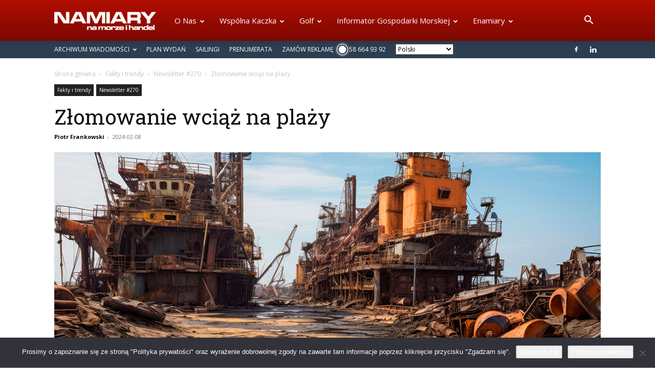

--- FILE ---
content_type: text/html; charset=UTF-8
request_url: https://www.namiary.pl/2024/02/08/zlomowanie-wciaz-na-plazy/
body_size: 32316
content:
<!doctype html >
<!--[if IE 8]>    <html class="ie8" lang="en"> <![endif]-->
<!--[if IE 9]>    <html class="ie9" lang="en"> <![endif]-->
<!--[if gt IE 8]><!--> <html lang="pl-PL"> <!--<![endif]-->
<head>
    <title>Złomowanie wciąż na plaży | Namiary na Morze i Handel</title>
    <meta charset="UTF-8" />
    <meta name="viewport" content="width=device-width, initial-scale=1.0">
    <link rel="pingback" href="https://www.namiary.pl/xmlrpc.php" />
    <meta name='robots' content='max-image-preview:large' />
<link rel="icon" type="image/png" href="https://www.namiary.pl/wp-content/uploads/2017/06/fav-n.png"><link rel='dns-prefetch' href='//fonts.googleapis.com' />
<link rel='dns-prefetch' href='//www.googletagmanager.com' />
<link rel="alternate" type="application/rss+xml" title="Namiary na Morze i Handel &raquo; Kanał z wpisami" href="https://www.namiary.pl/feed/" />
<link rel="alternate" type="application/rss+xml" title="Namiary na Morze i Handel &raquo; Kanał z komentarzami" href="https://www.namiary.pl/comments/feed/" />
<link rel="alternate" type="application/rss+xml" title="Namiary na Morze i Handel &raquo; Złomowanie wciąż na plaży Kanał z komentarzami" href="https://www.namiary.pl/2024/02/08/zlomowanie-wciaz-na-plazy/feed/" />
<link rel="alternate" title="oEmbed (JSON)" type="application/json+oembed" href="https://www.namiary.pl/wp-json/oembed/1.0/embed?url=https%3A%2F%2Fwww.namiary.pl%2F2024%2F02%2F08%2Fzlomowanie-wciaz-na-plazy%2F" />
<link rel="alternate" title="oEmbed (XML)" type="text/xml+oembed" href="https://www.namiary.pl/wp-json/oembed/1.0/embed?url=https%3A%2F%2Fwww.namiary.pl%2F2024%2F02%2F08%2Fzlomowanie-wciaz-na-plazy%2F&#038;format=xml" />
<style id='wp-img-auto-sizes-contain-inline-css' type='text/css'>
img:is([sizes=auto i],[sizes^="auto," i]){contain-intrinsic-size:3000px 1500px}
/*# sourceURL=wp-img-auto-sizes-contain-inline-css */
</style>
<link rel='stylesheet' id='embed-pdf-viewer-css' href='https://www.namiary.pl/wp-content/plugins/embed-pdf-viewer/css/embed-pdf-viewer.css?ver=2.4.6' type='text/css' media='screen' />
<style id='wp-block-library-inline-css' type='text/css'>
:root{--wp-block-synced-color:#7a00df;--wp-block-synced-color--rgb:122,0,223;--wp-bound-block-color:var(--wp-block-synced-color);--wp-editor-canvas-background:#ddd;--wp-admin-theme-color:#007cba;--wp-admin-theme-color--rgb:0,124,186;--wp-admin-theme-color-darker-10:#006ba1;--wp-admin-theme-color-darker-10--rgb:0,107,160.5;--wp-admin-theme-color-darker-20:#005a87;--wp-admin-theme-color-darker-20--rgb:0,90,135;--wp-admin-border-width-focus:2px}@media (min-resolution:192dpi){:root{--wp-admin-border-width-focus:1.5px}}.wp-element-button{cursor:pointer}:root .has-very-light-gray-background-color{background-color:#eee}:root .has-very-dark-gray-background-color{background-color:#313131}:root .has-very-light-gray-color{color:#eee}:root .has-very-dark-gray-color{color:#313131}:root .has-vivid-green-cyan-to-vivid-cyan-blue-gradient-background{background:linear-gradient(135deg,#00d084,#0693e3)}:root .has-purple-crush-gradient-background{background:linear-gradient(135deg,#34e2e4,#4721fb 50%,#ab1dfe)}:root .has-hazy-dawn-gradient-background{background:linear-gradient(135deg,#faaca8,#dad0ec)}:root .has-subdued-olive-gradient-background{background:linear-gradient(135deg,#fafae1,#67a671)}:root .has-atomic-cream-gradient-background{background:linear-gradient(135deg,#fdd79a,#004a59)}:root .has-nightshade-gradient-background{background:linear-gradient(135deg,#330968,#31cdcf)}:root .has-midnight-gradient-background{background:linear-gradient(135deg,#020381,#2874fc)}:root{--wp--preset--font-size--normal:16px;--wp--preset--font-size--huge:42px}.has-regular-font-size{font-size:1em}.has-larger-font-size{font-size:2.625em}.has-normal-font-size{font-size:var(--wp--preset--font-size--normal)}.has-huge-font-size{font-size:var(--wp--preset--font-size--huge)}.has-text-align-center{text-align:center}.has-text-align-left{text-align:left}.has-text-align-right{text-align:right}.has-fit-text{white-space:nowrap!important}#end-resizable-editor-section{display:none}.aligncenter{clear:both}.items-justified-left{justify-content:flex-start}.items-justified-center{justify-content:center}.items-justified-right{justify-content:flex-end}.items-justified-space-between{justify-content:space-between}.screen-reader-text{border:0;clip-path:inset(50%);height:1px;margin:-1px;overflow:hidden;padding:0;position:absolute;width:1px;word-wrap:normal!important}.screen-reader-text:focus{background-color:#ddd;clip-path:none;color:#444;display:block;font-size:1em;height:auto;left:5px;line-height:normal;padding:15px 23px 14px;text-decoration:none;top:5px;width:auto;z-index:100000}html :where(.has-border-color){border-style:solid}html :where([style*=border-top-color]){border-top-style:solid}html :where([style*=border-right-color]){border-right-style:solid}html :where([style*=border-bottom-color]){border-bottom-style:solid}html :where([style*=border-left-color]){border-left-style:solid}html :where([style*=border-width]){border-style:solid}html :where([style*=border-top-width]){border-top-style:solid}html :where([style*=border-right-width]){border-right-style:solid}html :where([style*=border-bottom-width]){border-bottom-style:solid}html :where([style*=border-left-width]){border-left-style:solid}html :where(img[class*=wp-image-]){height:auto;max-width:100%}:where(figure){margin:0 0 1em}html :where(.is-position-sticky){--wp-admin--admin-bar--position-offset:var(--wp-admin--admin-bar--height,0px)}@media screen and (max-width:600px){html :where(.is-position-sticky){--wp-admin--admin-bar--position-offset:0px}}

/*# sourceURL=wp-block-library-inline-css */
</style><style id='global-styles-inline-css' type='text/css'>
:root{--wp--preset--aspect-ratio--square: 1;--wp--preset--aspect-ratio--4-3: 4/3;--wp--preset--aspect-ratio--3-4: 3/4;--wp--preset--aspect-ratio--3-2: 3/2;--wp--preset--aspect-ratio--2-3: 2/3;--wp--preset--aspect-ratio--16-9: 16/9;--wp--preset--aspect-ratio--9-16: 9/16;--wp--preset--color--black: #000000;--wp--preset--color--cyan-bluish-gray: #abb8c3;--wp--preset--color--white: #ffffff;--wp--preset--color--pale-pink: #f78da7;--wp--preset--color--vivid-red: #cf2e2e;--wp--preset--color--luminous-vivid-orange: #ff6900;--wp--preset--color--luminous-vivid-amber: #fcb900;--wp--preset--color--light-green-cyan: #7bdcb5;--wp--preset--color--vivid-green-cyan: #00d084;--wp--preset--color--pale-cyan-blue: #8ed1fc;--wp--preset--color--vivid-cyan-blue: #0693e3;--wp--preset--color--vivid-purple: #9b51e0;--wp--preset--gradient--vivid-cyan-blue-to-vivid-purple: linear-gradient(135deg,rgb(6,147,227) 0%,rgb(155,81,224) 100%);--wp--preset--gradient--light-green-cyan-to-vivid-green-cyan: linear-gradient(135deg,rgb(122,220,180) 0%,rgb(0,208,130) 100%);--wp--preset--gradient--luminous-vivid-amber-to-luminous-vivid-orange: linear-gradient(135deg,rgb(252,185,0) 0%,rgb(255,105,0) 100%);--wp--preset--gradient--luminous-vivid-orange-to-vivid-red: linear-gradient(135deg,rgb(255,105,0) 0%,rgb(207,46,46) 100%);--wp--preset--gradient--very-light-gray-to-cyan-bluish-gray: linear-gradient(135deg,rgb(238,238,238) 0%,rgb(169,184,195) 100%);--wp--preset--gradient--cool-to-warm-spectrum: linear-gradient(135deg,rgb(74,234,220) 0%,rgb(151,120,209) 20%,rgb(207,42,186) 40%,rgb(238,44,130) 60%,rgb(251,105,98) 80%,rgb(254,248,76) 100%);--wp--preset--gradient--blush-light-purple: linear-gradient(135deg,rgb(255,206,236) 0%,rgb(152,150,240) 100%);--wp--preset--gradient--blush-bordeaux: linear-gradient(135deg,rgb(254,205,165) 0%,rgb(254,45,45) 50%,rgb(107,0,62) 100%);--wp--preset--gradient--luminous-dusk: linear-gradient(135deg,rgb(255,203,112) 0%,rgb(199,81,192) 50%,rgb(65,88,208) 100%);--wp--preset--gradient--pale-ocean: linear-gradient(135deg,rgb(255,245,203) 0%,rgb(182,227,212) 50%,rgb(51,167,181) 100%);--wp--preset--gradient--electric-grass: linear-gradient(135deg,rgb(202,248,128) 0%,rgb(113,206,126) 100%);--wp--preset--gradient--midnight: linear-gradient(135deg,rgb(2,3,129) 0%,rgb(40,116,252) 100%);--wp--preset--font-size--small: 11px;--wp--preset--font-size--medium: 20px;--wp--preset--font-size--large: 32px;--wp--preset--font-size--x-large: 42px;--wp--preset--font-size--regular: 15px;--wp--preset--font-size--larger: 50px;--wp--preset--spacing--20: 0.44rem;--wp--preset--spacing--30: 0.67rem;--wp--preset--spacing--40: 1rem;--wp--preset--spacing--50: 1.5rem;--wp--preset--spacing--60: 2.25rem;--wp--preset--spacing--70: 3.38rem;--wp--preset--spacing--80: 5.06rem;--wp--preset--shadow--natural: 6px 6px 9px rgba(0, 0, 0, 0.2);--wp--preset--shadow--deep: 12px 12px 50px rgba(0, 0, 0, 0.4);--wp--preset--shadow--sharp: 6px 6px 0px rgba(0, 0, 0, 0.2);--wp--preset--shadow--outlined: 6px 6px 0px -3px rgb(255, 255, 255), 6px 6px rgb(0, 0, 0);--wp--preset--shadow--crisp: 6px 6px 0px rgb(0, 0, 0);}:where(.is-layout-flex){gap: 0.5em;}:where(.is-layout-grid){gap: 0.5em;}body .is-layout-flex{display: flex;}.is-layout-flex{flex-wrap: wrap;align-items: center;}.is-layout-flex > :is(*, div){margin: 0;}body .is-layout-grid{display: grid;}.is-layout-grid > :is(*, div){margin: 0;}:where(.wp-block-columns.is-layout-flex){gap: 2em;}:where(.wp-block-columns.is-layout-grid){gap: 2em;}:where(.wp-block-post-template.is-layout-flex){gap: 1.25em;}:where(.wp-block-post-template.is-layout-grid){gap: 1.25em;}.has-black-color{color: var(--wp--preset--color--black) !important;}.has-cyan-bluish-gray-color{color: var(--wp--preset--color--cyan-bluish-gray) !important;}.has-white-color{color: var(--wp--preset--color--white) !important;}.has-pale-pink-color{color: var(--wp--preset--color--pale-pink) !important;}.has-vivid-red-color{color: var(--wp--preset--color--vivid-red) !important;}.has-luminous-vivid-orange-color{color: var(--wp--preset--color--luminous-vivid-orange) !important;}.has-luminous-vivid-amber-color{color: var(--wp--preset--color--luminous-vivid-amber) !important;}.has-light-green-cyan-color{color: var(--wp--preset--color--light-green-cyan) !important;}.has-vivid-green-cyan-color{color: var(--wp--preset--color--vivid-green-cyan) !important;}.has-pale-cyan-blue-color{color: var(--wp--preset--color--pale-cyan-blue) !important;}.has-vivid-cyan-blue-color{color: var(--wp--preset--color--vivid-cyan-blue) !important;}.has-vivid-purple-color{color: var(--wp--preset--color--vivid-purple) !important;}.has-black-background-color{background-color: var(--wp--preset--color--black) !important;}.has-cyan-bluish-gray-background-color{background-color: var(--wp--preset--color--cyan-bluish-gray) !important;}.has-white-background-color{background-color: var(--wp--preset--color--white) !important;}.has-pale-pink-background-color{background-color: var(--wp--preset--color--pale-pink) !important;}.has-vivid-red-background-color{background-color: var(--wp--preset--color--vivid-red) !important;}.has-luminous-vivid-orange-background-color{background-color: var(--wp--preset--color--luminous-vivid-orange) !important;}.has-luminous-vivid-amber-background-color{background-color: var(--wp--preset--color--luminous-vivid-amber) !important;}.has-light-green-cyan-background-color{background-color: var(--wp--preset--color--light-green-cyan) !important;}.has-vivid-green-cyan-background-color{background-color: var(--wp--preset--color--vivid-green-cyan) !important;}.has-pale-cyan-blue-background-color{background-color: var(--wp--preset--color--pale-cyan-blue) !important;}.has-vivid-cyan-blue-background-color{background-color: var(--wp--preset--color--vivid-cyan-blue) !important;}.has-vivid-purple-background-color{background-color: var(--wp--preset--color--vivid-purple) !important;}.has-black-border-color{border-color: var(--wp--preset--color--black) !important;}.has-cyan-bluish-gray-border-color{border-color: var(--wp--preset--color--cyan-bluish-gray) !important;}.has-white-border-color{border-color: var(--wp--preset--color--white) !important;}.has-pale-pink-border-color{border-color: var(--wp--preset--color--pale-pink) !important;}.has-vivid-red-border-color{border-color: var(--wp--preset--color--vivid-red) !important;}.has-luminous-vivid-orange-border-color{border-color: var(--wp--preset--color--luminous-vivid-orange) !important;}.has-luminous-vivid-amber-border-color{border-color: var(--wp--preset--color--luminous-vivid-amber) !important;}.has-light-green-cyan-border-color{border-color: var(--wp--preset--color--light-green-cyan) !important;}.has-vivid-green-cyan-border-color{border-color: var(--wp--preset--color--vivid-green-cyan) !important;}.has-pale-cyan-blue-border-color{border-color: var(--wp--preset--color--pale-cyan-blue) !important;}.has-vivid-cyan-blue-border-color{border-color: var(--wp--preset--color--vivid-cyan-blue) !important;}.has-vivid-purple-border-color{border-color: var(--wp--preset--color--vivid-purple) !important;}.has-vivid-cyan-blue-to-vivid-purple-gradient-background{background: var(--wp--preset--gradient--vivid-cyan-blue-to-vivid-purple) !important;}.has-light-green-cyan-to-vivid-green-cyan-gradient-background{background: var(--wp--preset--gradient--light-green-cyan-to-vivid-green-cyan) !important;}.has-luminous-vivid-amber-to-luminous-vivid-orange-gradient-background{background: var(--wp--preset--gradient--luminous-vivid-amber-to-luminous-vivid-orange) !important;}.has-luminous-vivid-orange-to-vivid-red-gradient-background{background: var(--wp--preset--gradient--luminous-vivid-orange-to-vivid-red) !important;}.has-very-light-gray-to-cyan-bluish-gray-gradient-background{background: var(--wp--preset--gradient--very-light-gray-to-cyan-bluish-gray) !important;}.has-cool-to-warm-spectrum-gradient-background{background: var(--wp--preset--gradient--cool-to-warm-spectrum) !important;}.has-blush-light-purple-gradient-background{background: var(--wp--preset--gradient--blush-light-purple) !important;}.has-blush-bordeaux-gradient-background{background: var(--wp--preset--gradient--blush-bordeaux) !important;}.has-luminous-dusk-gradient-background{background: var(--wp--preset--gradient--luminous-dusk) !important;}.has-pale-ocean-gradient-background{background: var(--wp--preset--gradient--pale-ocean) !important;}.has-electric-grass-gradient-background{background: var(--wp--preset--gradient--electric-grass) !important;}.has-midnight-gradient-background{background: var(--wp--preset--gradient--midnight) !important;}.has-small-font-size{font-size: var(--wp--preset--font-size--small) !important;}.has-medium-font-size{font-size: var(--wp--preset--font-size--medium) !important;}.has-large-font-size{font-size: var(--wp--preset--font-size--large) !important;}.has-x-large-font-size{font-size: var(--wp--preset--font-size--x-large) !important;}
/*# sourceURL=global-styles-inline-css */
</style>

<style id='classic-theme-styles-inline-css' type='text/css'>
/*! This file is auto-generated */
.wp-block-button__link{color:#fff;background-color:#32373c;border-radius:9999px;box-shadow:none;text-decoration:none;padding:calc(.667em + 2px) calc(1.333em + 2px);font-size:1.125em}.wp-block-file__button{background:#32373c;color:#fff;text-decoration:none}
/*# sourceURL=/wp-includes/css/classic-themes.min.css */
</style>
<link rel='stylesheet' id='ap_plugin_main_stylesheet-css' href='https://www.namiary.pl/wp-content/plugins/ap-plugin-scripteo/frontend/css/asset/style.css?ver=6.9' type='text/css' media='all' />
<link rel='stylesheet' id='ap_plugin_user_panel-css' href='https://www.namiary.pl/wp-content/plugins/ap-plugin-scripteo/frontend/css/asset/user-panel.css?ver=6.9' type='text/css' media='all' />
<link rel='stylesheet' id='ap_plugin_template_stylesheet-css' href='https://www.namiary.pl/wp-content/plugins/ap-plugin-scripteo/frontend/css/all.css?ver=6.9' type='text/css' media='all' />
<link rel='stylesheet' id='ap_plugin_animate_stylesheet-css' href='https://www.namiary.pl/wp-content/plugins/ap-plugin-scripteo/frontend/css/asset/animate.css?ver=6.9' type='text/css' media='all' />
<link rel='stylesheet' id='ap_plugin_chart_stylesheet-css' href='https://www.namiary.pl/wp-content/plugins/ap-plugin-scripteo/frontend/css/asset/chart.css?ver=6.9' type='text/css' media='all' />
<link rel='stylesheet' id='ap_plugin_carousel_stylesheet-css' href='https://www.namiary.pl/wp-content/plugins/ap-plugin-scripteo/frontend/css/asset/bsa.carousel.css?ver=6.9' type='text/css' media='all' />
<link rel='stylesheet' id='ap_plugin_materialize_stylesheet-css' href='https://www.namiary.pl/wp-content/plugins/ap-plugin-scripteo/frontend/css/asset/material-design.css?ver=6.9' type='text/css' media='all' />
<link rel='stylesheet' id='cookie-notice-front-css' href='https://www.namiary.pl/wp-content/plugins/cookie-notice/css/front.min.css?ver=2.5.11' type='text/css' media='all' />
<link rel='stylesheet' id='responsive-lightbox-prettyphoto-css' href='https://www.namiary.pl/wp-content/plugins/responsive-lightbox/assets/prettyphoto/prettyPhoto.min.css?ver=3.1.6' type='text/css' media='all' />
<link rel='stylesheet' id='spu-public-css-css' href='https://www.namiary.pl/wp-content/plugins/popups/public/assets/css/public.css?ver=1.9.3.8' type='text/css' media='all' />
<link rel='stylesheet' id='td-plugin-multi-purpose-css' href='https://www.namiary.pl/wp-content/plugins/td-composer/td-multi-purpose/style.css?ver=72f925014dc5642945728092f057897e' type='text/css' media='all' />
<link rel='stylesheet' id='google-fonts-style-css' href='https://fonts.googleapis.com/css?family=Roboto+Slab%3A400%2C100%2C100italic%2C200%2C200italic%2C300%2C300italic%2C400italic%2C500%2C500italic%2C600%2C600italic%2C700%2C700italic%2C800%2C800italic%2C900%2C900italic%7CLato%3A400%2C100%2C100italic%2C200%2C200italic%2C300%2C300italic%2C400italic%2C500%2C500italic%2C600%2C600italic%2C700%2C700italic%2C800%2C800italic%2C900%2C900italic%7COpen+Sans%3A400%2C600%2C700%2C100%2C100italic%2C200%2C200italic%2C300%2C300italic%2C400italic%2C500%2C500italic%2C600italic%2C700italic%2C800%2C800italic%2C900%2C900italic%7CRoboto%3A400%2C600%2C700%2C100%2C100italic%2C200%2C200italic%2C300%2C300italic%2C400italic%2C500%2C500italic%2C600italic%2C700italic%2C800%2C800italic%2C900%2C900italic&#038;display=swap&#038;ver=12.6.6' type='text/css' media='all' />
<link rel='stylesheet' id='wp-members-css' href='https://www.namiary.pl/wp-content/plugins/wp-members/assets/css/forms/generic-no-float.min.css?ver=3.5.4.3' type='text/css' media='all' />
<link rel='stylesheet' id='wpbdp-widgets-css' href='https://www.namiary.pl/wp-content/plugins/business-directory-plugin/assets/css/widgets.min.css?ver=6.4.20' type='text/css' media='all' />
<link rel='stylesheet' id='recent-posts-widget-with-thumbnails-public-style-css' href='https://www.namiary.pl/wp-content/plugins/recent-posts-widget-with-thumbnails/public.css?ver=7.1.1' type='text/css' media='all' />
<link rel='stylesheet' id='tablepress-default-css' href='https://www.namiary.pl/wp-content/tablepress-combined.min.css?ver=149' type='text/css' media='all' />
<link rel='stylesheet' id='chld_thm_cfg_parent-css' href='https://www.namiary.pl/wp-content/themes/Newspaper/style.css?ver=6.9' type='text/css' media='all' />
<link rel='stylesheet' id='td-theme-css' href='https://www.namiary.pl/wp-content/themes/Newspaper-child/style.css?ver=1.0.1673531543' type='text/css' media='all' />
<style id='td-theme-inline-css' type='text/css'>@media (max-width:767px){.td-header-desktop-wrap{display:none}}@media (min-width:767px){.td-header-mobile-wrap{display:none}}</style>
<link rel='stylesheet' id='js_composer_front-css' href='https://www.namiary.pl/wp-content/plugins/js_composer/assets/css/js_composer.min.css?ver=7.9' type='text/css' media='all' />
<link rel='stylesheet' id='td-legacy-framework-front-style-css' href='https://www.namiary.pl/wp-content/plugins/td-composer/legacy/Newspaper/assets/css/td_legacy_main.css?ver=72f925014dc5642945728092f057897e' type='text/css' media='all' />
<link rel='stylesheet' id='td-standard-pack-framework-front-style-css' href='https://www.namiary.pl/wp-content/plugins/td-standard-pack/Newspaper/assets/css/td_standard_pack_main.css?ver=8f2d47acef43f76b1dfa75a39c0fe3df' type='text/css' media='all' />
<link rel='stylesheet' id='td-theme-demo-style-css' href='https://www.namiary.pl/wp-content/plugins/td-composer/legacy/Newspaper/includes/demos/medicine/demo_style.css?ver=12.6.6' type='text/css' media='all' />
<script type="text/javascript" src="https://www.namiary.pl/wp-includes/js/jquery/jquery.min.js?ver=3.7.1" id="jquery-core-js"></script>
<script type="text/javascript" src="https://www.namiary.pl/wp-includes/js/jquery/jquery-migrate.min.js?ver=3.4.1" id="jquery-migrate-js"></script>
<script type="text/javascript" id="thickbox-js-extra">
/* <![CDATA[ */
var thickboxL10n = {"next":"Nast\u0119pne \u003E","prev":"\u003C Poprzednie","image":"Obrazek","of":"z","close":"Zamknij","noiframes":"Funkcja wymaga u\u017cycia ramek inline, a ich obs\u0142uga jest w twojej przegl\u0105darce wy\u0142\u0105czona lub nie s\u0105 one przez ni\u0105 obs\u0142ugiwane. ","loadingAnimation":"https://www.namiary.pl/wp-includes/js/thickbox/loadingAnimation.gif"};
//# sourceURL=thickbox-js-extra
/* ]]> */
</script>
<script type="text/javascript" src="https://www.namiary.pl/wp-includes/js/thickbox/thickbox.js?ver=3.1-20121105" id="thickbox-js"></script>
<script type="text/javascript" src="https://www.namiary.pl/wp-includes/js/underscore.min.js?ver=1.13.7" id="underscore-js"></script>
<script type="text/javascript" src="https://www.namiary.pl/wp-includes/js/shortcode.min.js?ver=6.9" id="shortcode-js"></script>
<script type="text/javascript" src="https://www.namiary.pl/wp-admin/js/media-upload.min.js?ver=6.9" id="media-upload-js"></script>
<script type="text/javascript" id="ap_plugin_js_script-js-extra">
/* <![CDATA[ */
var bsa_object = {"ajax_url":"https://www.namiary.pl/wp-admin/admin-ajax.php"};
//# sourceURL=ap_plugin_js_script-js-extra
/* ]]> */
</script>
<script type="text/javascript" src="https://www.namiary.pl/wp-content/plugins/ap-plugin-scripteo/frontend/js/script.js?ver=6.9" id="ap_plugin_js_script-js"></script>
<script type="text/javascript" src="https://www.namiary.pl/wp-content/plugins/ap-plugin-scripteo/frontend/js/chart.js?ver=6.9" id="ap_plugin_chart_js_script-js"></script>
<script type="text/javascript" src="https://www.namiary.pl/wp-content/plugins/ap-plugin-scripteo/frontend/js/jquery.simplyscroll.js?ver=6.9" id="ap_plugin_simply_scroll_js_script-js"></script>
<script type="text/javascript" id="cookie-notice-front-js-before">
/* <![CDATA[ */
var cnArgs = {"ajaxUrl":"https:\/\/www.namiary.pl\/wp-admin\/admin-ajax.php","nonce":"7486a01729","hideEffect":"fade","position":"bottom","onScroll":false,"onScrollOffset":100,"onClick":false,"cookieName":"cookie_notice_accepted","cookieTime":2592000,"cookieTimeRejected":2592000,"globalCookie":false,"redirection":false,"cache":true,"revokeCookies":false,"revokeCookiesOpt":"automatic"};

//# sourceURL=cookie-notice-front-js-before
/* ]]> */
</script>
<script type="text/javascript" src="https://www.namiary.pl/wp-content/plugins/cookie-notice/js/front.min.js?ver=2.5.11" id="cookie-notice-front-js"></script>
<script type="text/javascript" src="https://www.namiary.pl/wp-content/plugins/flowpaper-lite-pdf-flipbook/assets/lity/lity.min.js" id="lity-js-js"></script>
<script type="text/javascript" src="https://www.namiary.pl/wp-content/plugins/responsive-lightbox/assets/prettyphoto/jquery.prettyPhoto.min.js?ver=3.1.6" id="responsive-lightbox-prettyphoto-js"></script>
<script type="text/javascript" src="https://www.namiary.pl/wp-content/plugins/responsive-lightbox/assets/infinitescroll/infinite-scroll.pkgd.min.js?ver=4.0.1" id="responsive-lightbox-infinite-scroll-js"></script>
<script type="text/javascript" id="responsive-lightbox-js-before">
/* <![CDATA[ */
var rlArgs = {"script":"prettyphoto","selector":"prettyPhoto","customEvents":"","activeGalleries":false,"animationSpeed":"normal","slideshow":false,"slideshowDelay":5000,"slideshowAutoplay":false,"opacity":"0.75","showTitle":false,"allowResize":true,"allowExpand":true,"width":1080,"height":720,"separator":"\/","theme":"pp_default","horizontalPadding":20,"hideFlash":false,"wmode":"opaque","videoAutoplay":false,"modal":false,"deeplinking":true,"overlayGallery":true,"keyboardShortcuts":true,"social":false,"woocommerce_gallery":false,"ajaxurl":"https:\/\/www.namiary.pl\/wp-admin\/admin-ajax.php","nonce":"ae95e1c5bb","preview":false,"postId":33159,"scriptExtension":false};

//# sourceURL=responsive-lightbox-js-before
/* ]]> */
</script>
<script type="text/javascript" src="https://www.namiary.pl/wp-content/plugins/responsive-lightbox/js/front.js?ver=2.5.5" id="responsive-lightbox-js"></script>
<script></script><link rel="https://api.w.org/" href="https://www.namiary.pl/wp-json/" /><link rel="alternate" title="JSON" type="application/json" href="https://www.namiary.pl/wp-json/wp/v2/posts/33159" /><link rel="EditURI" type="application/rsd+xml" title="RSD" href="https://www.namiary.pl/xmlrpc.php?rsd" />
<meta name="generator" content="WordPress 6.9" />
<link rel="canonical" href="https://www.namiary.pl/2024/02/08/zlomowanie-wciaz-na-plazy/" />
<link rel='shortlink' href='https://www.namiary.pl/?p=33159' />
<style>
	/* Custom BSA_PRO Styles */

	/* fonts */

	/* form */
	.bsaProOrderingForm {   }
	.bsaProInput input,
	.bsaProInput input[type='file'],
	.bsaProSelectSpace select,
	.bsaProInputsRight .bsaInputInner,
	.bsaProInputsRight .bsaInputInner label {   }
	.bsaProPrice  {  }
	.bsaProDiscount  {   }
	.bsaProOrderingForm .bsaProSubmit,
	.bsaProOrderingForm .bsaProSubmit:hover,
	.bsaProOrderingForm .bsaProSubmit:active {   }

	/* alerts */
	.bsaProAlert,
	.bsaProAlert > a,
	.bsaProAlert > a:hover,
	.bsaProAlert > a:focus {  }
	.bsaProAlertSuccess {  }
	.bsaProAlertFailed {  }

	/* stats */
	.bsaStatsWrapper .ct-chart .ct-series.ct-series-b .ct-bar,
	.bsaStatsWrapper .ct-chart .ct-series.ct-series-b .ct-line,
	.bsaStatsWrapper .ct-chart .ct-series.ct-series-b .ct-point,
	.bsaStatsWrapper .ct-chart .ct-series.ct-series-b .ct-slice.ct-donut { stroke: #673AB7 !important; }

	.bsaStatsWrapper  .ct-chart .ct-series.ct-series-a .ct-bar,
	.bsaStatsWrapper .ct-chart .ct-series.ct-series-a .ct-line,
	.bsaStatsWrapper .ct-chart .ct-series.ct-series-a .ct-point,
	.bsaStatsWrapper .ct-chart .ct-series.ct-series-a .ct-slice.ct-donut { stroke: #FBCD39 !important; }

	/* Custom CSS */
	</style><meta name="generator" content="Site Kit by Google 1.167.0" /><meta name="generator" content="Powered by WPBakery Page Builder - drag and drop page builder for WordPress."/>

<!-- JS generated by theme -->

<script type="text/javascript" id="td-generated-header-js">
    
    

	    var tdBlocksArray = []; //here we store all the items for the current page

	    // td_block class - each ajax block uses a object of this class for requests
	    function tdBlock() {
		    this.id = '';
		    this.block_type = 1; //block type id (1-234 etc)
		    this.atts = '';
		    this.td_column_number = '';
		    this.td_current_page = 1; //
		    this.post_count = 0; //from wp
		    this.found_posts = 0; //from wp
		    this.max_num_pages = 0; //from wp
		    this.td_filter_value = ''; //current live filter value
		    this.is_ajax_running = false;
		    this.td_user_action = ''; // load more or infinite loader (used by the animation)
		    this.header_color = '';
		    this.ajax_pagination_infinite_stop = ''; //show load more at page x
	    }

        // td_js_generator - mini detector
        ( function () {
            var htmlTag = document.getElementsByTagName("html")[0];

	        if ( navigator.userAgent.indexOf("MSIE 10.0") > -1 ) {
                htmlTag.className += ' ie10';
            }

            if ( !!navigator.userAgent.match(/Trident.*rv\:11\./) ) {
                htmlTag.className += ' ie11';
            }

	        if ( navigator.userAgent.indexOf("Edge") > -1 ) {
                htmlTag.className += ' ieEdge';
            }

            if ( /(iPad|iPhone|iPod)/g.test(navigator.userAgent) ) {
                htmlTag.className += ' td-md-is-ios';
            }

            var user_agent = navigator.userAgent.toLowerCase();
            if ( user_agent.indexOf("android") > -1 ) {
                htmlTag.className += ' td-md-is-android';
            }

            if ( -1 !== navigator.userAgent.indexOf('Mac OS X')  ) {
                htmlTag.className += ' td-md-is-os-x';
            }

            if ( /chrom(e|ium)/.test(navigator.userAgent.toLowerCase()) ) {
               htmlTag.className += ' td-md-is-chrome';
            }

            if ( -1 !== navigator.userAgent.indexOf('Firefox') ) {
                htmlTag.className += ' td-md-is-firefox';
            }

            if ( -1 !== navigator.userAgent.indexOf('Safari') && -1 === navigator.userAgent.indexOf('Chrome') ) {
                htmlTag.className += ' td-md-is-safari';
            }

            if( -1 !== navigator.userAgent.indexOf('IEMobile') ){
                htmlTag.className += ' td-md-is-iemobile';
            }

        })();

        var tdLocalCache = {};

        ( function () {
            "use strict";

            tdLocalCache = {
                data: {},
                remove: function (resource_id) {
                    delete tdLocalCache.data[resource_id];
                },
                exist: function (resource_id) {
                    return tdLocalCache.data.hasOwnProperty(resource_id) && tdLocalCache.data[resource_id] !== null;
                },
                get: function (resource_id) {
                    return tdLocalCache.data[resource_id];
                },
                set: function (resource_id, cachedData) {
                    tdLocalCache.remove(resource_id);
                    tdLocalCache.data[resource_id] = cachedData;
                }
            };
        })();

    
    
var td_viewport_interval_list=[{"limitBottom":767,"sidebarWidth":228},{"limitBottom":1018,"sidebarWidth":300},{"limitBottom":1140,"sidebarWidth":324}];
var tds_general_modal_image="yes";
var tdc_is_installed="yes";
var td_ajax_url="https:\/\/www.namiary.pl\/wp-admin\/admin-ajax.php?td_theme_name=Newspaper&v=12.6.6";
var td_get_template_directory_uri="https:\/\/www.namiary.pl\/wp-content\/plugins\/td-composer\/legacy\/common";
var tds_snap_menu="";
var tds_logo_on_sticky="";
var tds_header_style="12";
var td_please_wait="Prosz\u0119 czeka\u0107 ...";
var td_email_user_pass_incorrect="U\u017cytkownik lub has\u0142o niepoprawne!";
var td_email_user_incorrect="E-mail lub nazwa u\u017cytkownika jest niepoprawna!";
var td_email_incorrect="E-mail niepoprawny!";
var td_user_incorrect="Username incorrect!";
var td_email_user_empty="Email or username empty!";
var td_pass_empty="Pass empty!";
var td_pass_pattern_incorrect="Invalid Pass Pattern!";
var td_retype_pass_incorrect="Retyped Pass incorrect!";
var tds_more_articles_on_post_enable="";
var tds_more_articles_on_post_time_to_wait="";
var tds_more_articles_on_post_pages_distance_from_top=0;
var tds_captcha="";
var tds_theme_color_site_wide="#dd3333";
var tds_smart_sidebar="enabled";
var tdThemeName="Newspaper";
var tdThemeNameWl="Newspaper";
var td_magnific_popup_translation_tPrev="Poprzedni (Strza\u0142ka w lewo)";
var td_magnific_popup_translation_tNext="Nast\u0119pny (Strza\u0142ka w prawo)";
var td_magnific_popup_translation_tCounter="%curr% z %total%";
var td_magnific_popup_translation_ajax_tError="Zawarto\u015b\u0107 z %url% nie mo\u017ce by\u0107 za\u0142adowana.";
var td_magnific_popup_translation_image_tError="Obraz #%curr% nie mo\u017ce by\u0107 za\u0142adowany.";
var tdBlockNonce="706fd22550";
var tdMobileMenu="enabled";
var tdMobileSearch="enabled";
var tdDateNamesI18n={"month_names":["stycze\u0144","luty","marzec","kwiecie\u0144","maj","czerwiec","lipiec","sierpie\u0144","wrzesie\u0144","pa\u017adziernik","listopad","grudzie\u0144"],"month_names_short":["sty","lut","mar","kwi","maj","cze","lip","sie","wrz","pa\u017a","lis","gru"],"day_names":["niedziela","poniedzia\u0142ek","wtorek","\u015broda","czwartek","pi\u0105tek","sobota"],"day_names_short":["niedz.","pon.","wt.","\u015br.","czw.","pt.","sob."]};
var tdb_modal_confirm="Zapisz";
var tdb_modal_cancel="Anulowa\u0107";
var tdb_modal_confirm_alt="Tak";
var tdb_modal_cancel_alt="Nie";
var td_deploy_mode="deploy";
var td_ad_background_click_link="";
var td_ad_background_click_target="";
</script>


<!-- Header style compiled by theme -->

<style>.td-menu-background,.td-search-background{background-image:url('http://localhost/namiary.pl/wp-content/uploads/2017/02/10.jpg')}ul.sf-menu>.menu-item>a{font-size:15px;font-weight:normal;text-transform:capitalize}.sf-menu ul .menu-item a{font-size:15px}#td-mobile-nav,#td-mobile-nav .wpb_button,.td-search-wrap-mob{font-family:Lato}.td-page-title,.td-category-title-holder .td-page-title{font-family:"Roboto Slab"}.td-page-content p,.td-page-content li,.td-page-content .td_block_text_with_title,.wpb_text_column p{font-family:"Roboto Slab";font-size:11px;line-height:14px}.td-page-content h1,.wpb_text_column h1{font-family:"Roboto Slab"}.td-page-content h2,.wpb_text_column h2{font-family:"Roboto Slab"}.td-page-content h3,.wpb_text_column h3{font-family:"Roboto Slab"}.td-page-content h4,.wpb_text_column h4{font-family:"Roboto Slab"}.td-page-content h5,.wpb_text_column h5{font-family:"Roboto Slab"}.td-page-content h6,.wpb_text_column h6{font-family:Verdana,Geneva,sans-serif;font-size:11px;line-height:15px}body,p{font-family:"Roboto Slab";font-size:12px}:root{--td_theme_color:#dd3333;--td_slider_text:rgba(221,51,51,0.7);--td_mobile_menu_color:#b7131a;--td_mobile_gradient_one_mob:rgba(0,0,0,0.8);--td_mobile_gradient_two_mob:rgba(0,0,0,0.8);--td_mobile_text_active_color:#b7131a}.td-header-style-12 .td-header-menu-wrap-full,.td-header-style-12 .td-affix,.td-grid-style-1.td-hover-1 .td-big-grid-post:hover .td-post-category,.td-grid-style-5.td-hover-1 .td-big-grid-post:hover .td-post-category,.td_category_template_3 .td-current-sub-category,.td_category_template_8 .td-category-header .td-category a.td-current-sub-category,.td_category_template_4 .td-category-siblings .td-category a:hover,.td_block_big_grid_9.td-grid-style-1 .td-post-category,.td_block_big_grid_9.td-grid-style-5 .td-post-category,.td-grid-style-6.td-hover-1 .td-module-thumb:after,.tdm-menu-active-style5 .td-header-menu-wrap .sf-menu>.current-menu-item>a,.tdm-menu-active-style5 .td-header-menu-wrap .sf-menu>.current-menu-ancestor>a,.tdm-menu-active-style5 .td-header-menu-wrap .sf-menu>.current-category-ancestor>a,.tdm-menu-active-style5 .td-header-menu-wrap .sf-menu>li>a:hover,.tdm-menu-active-style5 .td-header-menu-wrap .sf-menu>.sfHover>a{background-color:#dd3333}.td_mega_menu_sub_cats .cur-sub-cat,.td-mega-span h3 a:hover,.td_mod_mega_menu:hover .entry-title a,.header-search-wrap .result-msg a:hover,.td-header-top-menu .td-drop-down-search .td_module_wrap:hover .entry-title a,.td-header-top-menu .td-icon-search:hover,.td-header-wrap .result-msg a:hover,.top-header-menu li a:hover,.top-header-menu .current-menu-item>a,.top-header-menu .current-menu-ancestor>a,.top-header-menu .current-category-ancestor>a,.td-social-icon-wrap>a:hover,.td-header-sp-top-widget .td-social-icon-wrap a:hover,.td_mod_related_posts:hover h3>a,.td-post-template-11 .td-related-title .td-related-left:hover,.td-post-template-11 .td-related-title .td-related-right:hover,.td-post-template-11 .td-related-title .td-cur-simple-item,.td-post-template-11 .td_block_related_posts .td-next-prev-wrap a:hover,.td-category-header .td-pulldown-category-filter-link:hover,.td-category-siblings .td-subcat-dropdown a:hover,.td-category-siblings .td-subcat-dropdown a.td-current-sub-category,.footer-text-wrap .footer-email-wrap a,.footer-social-wrap a:hover,.td_module_17 .td-read-more a:hover,.td_module_18 .td-read-more a:hover,.td_module_19 .td-post-author-name a:hover,.td-pulldown-syle-2 .td-subcat-dropdown:hover .td-subcat-more span,.td-pulldown-syle-2 .td-subcat-dropdown:hover .td-subcat-more i,.td-pulldown-syle-3 .td-subcat-dropdown:hover .td-subcat-more span,.td-pulldown-syle-3 .td-subcat-dropdown:hover .td-subcat-more i,.tdm-menu-active-style3 .tdm-header.td-header-wrap .sf-menu>.current-category-ancestor>a,.tdm-menu-active-style3 .tdm-header.td-header-wrap .sf-menu>.current-menu-ancestor>a,.tdm-menu-active-style3 .tdm-header.td-header-wrap .sf-menu>.current-menu-item>a,.tdm-menu-active-style3 .tdm-header.td-header-wrap .sf-menu>.sfHover>a,.tdm-menu-active-style3 .tdm-header.td-header-wrap .sf-menu>li>a:hover{color:#dd3333}.td-mega-menu-page .wpb_content_element ul li a:hover,.td-theme-wrap .td-aj-search-results .td_module_wrap:hover .entry-title a,.td-theme-wrap .header-search-wrap .result-msg a:hover{color:#dd3333!important}.td_category_template_8 .td-category-header .td-category a.td-current-sub-category,.td_category_template_4 .td-category-siblings .td-category a:hover,.tdm-menu-active-style4 .tdm-header .sf-menu>.current-menu-item>a,.tdm-menu-active-style4 .tdm-header .sf-menu>.current-menu-ancestor>a,.tdm-menu-active-style4 .tdm-header .sf-menu>.current-category-ancestor>a,.tdm-menu-active-style4 .tdm-header .sf-menu>li>a:hover,.tdm-menu-active-style4 .tdm-header .sf-menu>.sfHover>a{border-color:#dd3333}.td-header-wrap .td-header-top-menu-full,.td-header-wrap .top-header-menu .sub-menu,.tdm-header-style-1.td-header-wrap .td-header-top-menu-full,.tdm-header-style-1.td-header-wrap .top-header-menu .sub-menu,.tdm-header-style-2.td-header-wrap .td-header-top-menu-full,.tdm-header-style-2.td-header-wrap .top-header-menu .sub-menu,.tdm-header-style-3.td-header-wrap .td-header-top-menu-full,.tdm-header-style-3.td-header-wrap .top-header-menu .sub-menu{background-color:#2c3e50}.td-header-style-8 .td-header-top-menu-full{background-color:transparent}.td-header-style-8 .td-header-top-menu-full .td-header-top-menu{background-color:#2c3e50;padding-left:15px;padding-right:15px}.td-header-wrap .td-header-top-menu-full .td-header-top-menu,.td-header-wrap .td-header-top-menu-full{border-bottom:none}.td-header-wrap .td-header-menu-wrap-full,.td-header-menu-wrap.td-affix,.td-header-style-3 .td-header-main-menu,.td-header-style-3 .td-affix .td-header-main-menu,.td-header-style-4 .td-header-main-menu,.td-header-style-4 .td-affix .td-header-main-menu,.td-header-style-8 .td-header-menu-wrap.td-affix,.td-header-style-8 .td-header-top-menu-full{background-color:#b10d00}.td-boxed-layout .td-header-style-3 .td-header-menu-wrap,.td-boxed-layout .td-header-style-4 .td-header-menu-wrap,.td-header-style-3 .td_stretch_content .td-header-menu-wrap,.td-header-style-4 .td_stretch_content .td-header-menu-wrap{background-color:#b10d00!important}@media (min-width:1019px){.td-header-style-1 .td-header-sp-recs,.td-header-style-1 .td-header-sp-logo{margin-bottom:28px}}@media (min-width:768px) and (max-width:1018px){.td-header-style-1 .td-header-sp-recs,.td-header-style-1 .td-header-sp-logo{margin-bottom:14px}}.td-header-style-7 .td-header-top-menu{border-bottom:none}ul.sf-menu>.td-menu-item>a,.td-theme-wrap .td-header-menu-social{font-size:15px;font-weight:normal;text-transform:capitalize}.sf-menu ul .td-menu-item a{font-size:15px}.td-theme-wrap .sf-menu .td-normal-menu .sub-menu .td-menu-item>a{color:#02042b}.td-footer-wrapper,.td-footer-wrapper .td_block_template_7 .td-block-title>*,.td-footer-wrapper .td_block_template_17 .td-block-title,.td-footer-wrapper .td-block-title-wrap .td-wrapper-pulldown-filter{background-color:#00263b}.td-sub-footer-container{background-color:#dd3333}.td-sub-footer-container,.td-subfooter-menu li a{color:#ffffff}.td-subfooter-menu li a:hover{color:#ffffff}.post blockquote p,.page blockquote p{color:#416acc}.post .td_quote_box,.page .td_quote_box{border-color:#416acc}.block-title>span,.block-title>a,.widgettitle,body .td-trending-now-title,.wpb_tabs li a,.vc_tta-container .vc_tta-color-grey.vc_tta-tabs-position-top.vc_tta-style-classic .vc_tta-tabs-container .vc_tta-tab>a,.td-theme-wrap .td-related-title a,.woocommerce div.product .woocommerce-tabs ul.tabs li a,.woocommerce .product .products h2:not(.woocommerce-loop-product__title),.td-theme-wrap .td-block-title{font-size:15px;font-weight:800;text-transform:uppercase}.top-header-menu>li>a,.td-weather-top-widget .td-weather-now .td-big-degrees,.td-weather-top-widget .td-weather-header .td-weather-city,.td-header-sp-top-menu .td_data_time{font-size:12px}.top-header-menu .menu-item-has-children li a{font-size:12px}.td_mod_mega_menu .item-details a{font-size:15px}.td_mega_menu_sub_cats .block-mega-child-cats a{font-size:15px}.td_module_wrap .td-module-title{font-family:"Roboto Slab"}.td_module_1 .td-module-title{font-size:21px;line-height:25px;font-weight:bold}.td_module_2 .td-module-title{font-size:21px;line-height:25px;font-weight:bold}.td_module_6 .td-module-title{font-size:16px;line-height:19px;font-weight:bold}.td_block_trending_now .entry-title{font-size:16px}.td-big-grid-post.td-big-thumb .td-big-grid-meta,.td-big-thumb .td-big-grid-meta .entry-title{font-size:30px;line-height:36px;font-weight:bold}.td-big-grid-post.td-medium-thumb .td-big-grid-meta,.td-medium-thumb .td-big-grid-meta .entry-title{font-size:24px;line-height:29px;font-weight:bold}.td-big-grid-post.td-small-thumb .td-big-grid-meta,.td-small-thumb .td-big-grid-meta .entry-title{font-size:24px;line-height:29px;font-weight:bold}.td-big-grid-post.td-tiny-thumb .td-big-grid-meta,.td-tiny-thumb .td-big-grid-meta .entry-title{font-size:20px;line-height:23px;font-weight:bold}.post .td-post-header .entry-title{font-family:"Roboto Slab"}.td-post-template-default .td-post-header .entry-title{font-family:"Roboto Slab"}.td-post-template-1 .td-post-header .entry-title{font-family:"Roboto Slab"}.td-post-template-2 .td-post-header .entry-title{font-family:"Roboto Slab"}.td-post-template-3 .td-post-header .entry-title{font-family:"Roboto Slab";font-size:60px;line-height:66px;font-weight:bold}.td-post-template-4 .td-post-header .entry-title{font-family:"Roboto Slab"}.td-post-template-5 .td-post-header .entry-title{font-family:"Roboto Slab"}.td-post-template-6 .td-post-header .entry-title{font-family:"Roboto Slab"}.td-post-template-7 .td-post-header .entry-title{font-family:"Roboto Slab"}.td-post-template-8 .td-post-header .entry-title{font-family:"Roboto Slab"}.td-post-template-9 .td-post-header .entry-title{font-family:"Roboto Slab"}.td-post-template-10 .td-post-header .entry-title{font-family:"Roboto Slab"}.td-post-template-11 .td-post-header .entry-title{font-family:"Roboto Slab"}.td-post-template-12 .td-post-header .entry-title{font-family:"Roboto Slab"}.td-post-template-13 .td-post-header .entry-title{font-family:"Roboto Slab"}.td-post-content p,.td-post-content{font-family:"Roboto Slab";font-size:18px;line-height:30px}.post blockquote p,.page blockquote p,.td-post-text-content blockquote p{font-family:"Roboto Slab";font-size:12px}.post .td_quote_box p,.page .td_quote_box p{font-family:"Roboto Slab";font-size:12px}.post .td_pull_quote p,.page .td_pull_quote p,.post .wp-block-pullquote blockquote p,.page .wp-block-pullquote blockquote p{font-family:"Roboto Slab";font-size:17px}.td-post-content li{font-family:"Roboto Slab";font-size:18px;line-height:30px}.td-post-content h1{font-family:"Roboto Slab"}.td-post-content h2{font-family:"Roboto Slab"}.td-post-content h3{font-family:"Roboto Slab"}.td-post-content h4{font-family:"Roboto Slab"}.td-post-content h5{font-family:"Roboto Slab"}.td-post-content h6{font-family:"Roboto Slab"}.post .td-post-next-prev-content a{font-family:"Roboto Slab";font-size:18px;font-weight:bold}.td_block_related_posts .entry-title a{font-size:16px;font-weight:bold}.page-nav a,.page-nav span{font-weight:800}#td-outer-wrap span.dropcap,#td-outer-wrap p.has-drop-cap:not(:focus)::first-letter{font-family:Tahoma,Verdana,Geneva;font-size:60px;font-weight:bold;text-transform:uppercase}.widget_archive a,.widget_calendar,.widget_categories a,.widget_nav_menu a,.widget_meta a,.widget_pages a,.widget_recent_comments a,.widget_recent_entries a,.widget_text .textwidget,.widget_tag_cloud a,.widget_search input,.woocommerce .product-categories a,.widget_display_forums a,.widget_display_replies a,.widget_display_topics a,.widget_display_views a,.widget_display_stats{font-weight:bold}.td-menu-background,.td-search-background{background-image:url('http://localhost/namiary.pl/wp-content/uploads/2017/02/10.jpg')}ul.sf-menu>.menu-item>a{font-size:15px;font-weight:normal;text-transform:capitalize}.sf-menu ul .menu-item a{font-size:15px}#td-mobile-nav,#td-mobile-nav .wpb_button,.td-search-wrap-mob{font-family:Lato}.td-page-title,.td-category-title-holder .td-page-title{font-family:"Roboto Slab"}.td-page-content p,.td-page-content li,.td-page-content .td_block_text_with_title,.wpb_text_column p{font-family:"Roboto Slab";font-size:11px;line-height:14px}.td-page-content h1,.wpb_text_column h1{font-family:"Roboto Slab"}.td-page-content h2,.wpb_text_column h2{font-family:"Roboto Slab"}.td-page-content h3,.wpb_text_column h3{font-family:"Roboto Slab"}.td-page-content h4,.wpb_text_column h4{font-family:"Roboto Slab"}.td-page-content h5,.wpb_text_column h5{font-family:"Roboto Slab"}.td-page-content h6,.wpb_text_column h6{font-family:Verdana,Geneva,sans-serif;font-size:11px;line-height:15px}body,p{font-family:"Roboto Slab";font-size:12px}:root{--td_theme_color:#dd3333;--td_slider_text:rgba(221,51,51,0.7);--td_mobile_menu_color:#b7131a;--td_mobile_gradient_one_mob:rgba(0,0,0,0.8);--td_mobile_gradient_two_mob:rgba(0,0,0,0.8);--td_mobile_text_active_color:#b7131a}.td-header-style-12 .td-header-menu-wrap-full,.td-header-style-12 .td-affix,.td-grid-style-1.td-hover-1 .td-big-grid-post:hover .td-post-category,.td-grid-style-5.td-hover-1 .td-big-grid-post:hover .td-post-category,.td_category_template_3 .td-current-sub-category,.td_category_template_8 .td-category-header .td-category a.td-current-sub-category,.td_category_template_4 .td-category-siblings .td-category a:hover,.td_block_big_grid_9.td-grid-style-1 .td-post-category,.td_block_big_grid_9.td-grid-style-5 .td-post-category,.td-grid-style-6.td-hover-1 .td-module-thumb:after,.tdm-menu-active-style5 .td-header-menu-wrap .sf-menu>.current-menu-item>a,.tdm-menu-active-style5 .td-header-menu-wrap .sf-menu>.current-menu-ancestor>a,.tdm-menu-active-style5 .td-header-menu-wrap .sf-menu>.current-category-ancestor>a,.tdm-menu-active-style5 .td-header-menu-wrap .sf-menu>li>a:hover,.tdm-menu-active-style5 .td-header-menu-wrap .sf-menu>.sfHover>a{background-color:#dd3333}.td_mega_menu_sub_cats .cur-sub-cat,.td-mega-span h3 a:hover,.td_mod_mega_menu:hover .entry-title a,.header-search-wrap .result-msg a:hover,.td-header-top-menu .td-drop-down-search .td_module_wrap:hover .entry-title a,.td-header-top-menu .td-icon-search:hover,.td-header-wrap .result-msg a:hover,.top-header-menu li a:hover,.top-header-menu .current-menu-item>a,.top-header-menu .current-menu-ancestor>a,.top-header-menu .current-category-ancestor>a,.td-social-icon-wrap>a:hover,.td-header-sp-top-widget .td-social-icon-wrap a:hover,.td_mod_related_posts:hover h3>a,.td-post-template-11 .td-related-title .td-related-left:hover,.td-post-template-11 .td-related-title .td-related-right:hover,.td-post-template-11 .td-related-title .td-cur-simple-item,.td-post-template-11 .td_block_related_posts .td-next-prev-wrap a:hover,.td-category-header .td-pulldown-category-filter-link:hover,.td-category-siblings .td-subcat-dropdown a:hover,.td-category-siblings .td-subcat-dropdown a.td-current-sub-category,.footer-text-wrap .footer-email-wrap a,.footer-social-wrap a:hover,.td_module_17 .td-read-more a:hover,.td_module_18 .td-read-more a:hover,.td_module_19 .td-post-author-name a:hover,.td-pulldown-syle-2 .td-subcat-dropdown:hover .td-subcat-more span,.td-pulldown-syle-2 .td-subcat-dropdown:hover .td-subcat-more i,.td-pulldown-syle-3 .td-subcat-dropdown:hover .td-subcat-more span,.td-pulldown-syle-3 .td-subcat-dropdown:hover .td-subcat-more i,.tdm-menu-active-style3 .tdm-header.td-header-wrap .sf-menu>.current-category-ancestor>a,.tdm-menu-active-style3 .tdm-header.td-header-wrap .sf-menu>.current-menu-ancestor>a,.tdm-menu-active-style3 .tdm-header.td-header-wrap .sf-menu>.current-menu-item>a,.tdm-menu-active-style3 .tdm-header.td-header-wrap .sf-menu>.sfHover>a,.tdm-menu-active-style3 .tdm-header.td-header-wrap .sf-menu>li>a:hover{color:#dd3333}.td-mega-menu-page .wpb_content_element ul li a:hover,.td-theme-wrap .td-aj-search-results .td_module_wrap:hover .entry-title a,.td-theme-wrap .header-search-wrap .result-msg a:hover{color:#dd3333!important}.td_category_template_8 .td-category-header .td-category a.td-current-sub-category,.td_category_template_4 .td-category-siblings .td-category a:hover,.tdm-menu-active-style4 .tdm-header .sf-menu>.current-menu-item>a,.tdm-menu-active-style4 .tdm-header .sf-menu>.current-menu-ancestor>a,.tdm-menu-active-style4 .tdm-header .sf-menu>.current-category-ancestor>a,.tdm-menu-active-style4 .tdm-header .sf-menu>li>a:hover,.tdm-menu-active-style4 .tdm-header .sf-menu>.sfHover>a{border-color:#dd3333}.td-header-wrap .td-header-top-menu-full,.td-header-wrap .top-header-menu .sub-menu,.tdm-header-style-1.td-header-wrap .td-header-top-menu-full,.tdm-header-style-1.td-header-wrap .top-header-menu .sub-menu,.tdm-header-style-2.td-header-wrap .td-header-top-menu-full,.tdm-header-style-2.td-header-wrap .top-header-menu .sub-menu,.tdm-header-style-3.td-header-wrap .td-header-top-menu-full,.tdm-header-style-3.td-header-wrap .top-header-menu .sub-menu{background-color:#2c3e50}.td-header-style-8 .td-header-top-menu-full{background-color:transparent}.td-header-style-8 .td-header-top-menu-full .td-header-top-menu{background-color:#2c3e50;padding-left:15px;padding-right:15px}.td-header-wrap .td-header-top-menu-full .td-header-top-menu,.td-header-wrap .td-header-top-menu-full{border-bottom:none}.td-header-wrap .td-header-menu-wrap-full,.td-header-menu-wrap.td-affix,.td-header-style-3 .td-header-main-menu,.td-header-style-3 .td-affix .td-header-main-menu,.td-header-style-4 .td-header-main-menu,.td-header-style-4 .td-affix .td-header-main-menu,.td-header-style-8 .td-header-menu-wrap.td-affix,.td-header-style-8 .td-header-top-menu-full{background-color:#b10d00}.td-boxed-layout .td-header-style-3 .td-header-menu-wrap,.td-boxed-layout .td-header-style-4 .td-header-menu-wrap,.td-header-style-3 .td_stretch_content .td-header-menu-wrap,.td-header-style-4 .td_stretch_content .td-header-menu-wrap{background-color:#b10d00!important}@media (min-width:1019px){.td-header-style-1 .td-header-sp-recs,.td-header-style-1 .td-header-sp-logo{margin-bottom:28px}}@media (min-width:768px) and (max-width:1018px){.td-header-style-1 .td-header-sp-recs,.td-header-style-1 .td-header-sp-logo{margin-bottom:14px}}.td-header-style-7 .td-header-top-menu{border-bottom:none}ul.sf-menu>.td-menu-item>a,.td-theme-wrap .td-header-menu-social{font-size:15px;font-weight:normal;text-transform:capitalize}.sf-menu ul .td-menu-item a{font-size:15px}.td-theme-wrap .sf-menu .td-normal-menu .sub-menu .td-menu-item>a{color:#02042b}.td-footer-wrapper,.td-footer-wrapper .td_block_template_7 .td-block-title>*,.td-footer-wrapper .td_block_template_17 .td-block-title,.td-footer-wrapper .td-block-title-wrap .td-wrapper-pulldown-filter{background-color:#00263b}.td-sub-footer-container{background-color:#dd3333}.td-sub-footer-container,.td-subfooter-menu li a{color:#ffffff}.td-subfooter-menu li a:hover{color:#ffffff}.post blockquote p,.page blockquote p{color:#416acc}.post .td_quote_box,.page .td_quote_box{border-color:#416acc}.block-title>span,.block-title>a,.widgettitle,body .td-trending-now-title,.wpb_tabs li a,.vc_tta-container .vc_tta-color-grey.vc_tta-tabs-position-top.vc_tta-style-classic .vc_tta-tabs-container .vc_tta-tab>a,.td-theme-wrap .td-related-title a,.woocommerce div.product .woocommerce-tabs ul.tabs li a,.woocommerce .product .products h2:not(.woocommerce-loop-product__title),.td-theme-wrap .td-block-title{font-size:15px;font-weight:800;text-transform:uppercase}.top-header-menu>li>a,.td-weather-top-widget .td-weather-now .td-big-degrees,.td-weather-top-widget .td-weather-header .td-weather-city,.td-header-sp-top-menu .td_data_time{font-size:12px}.top-header-menu .menu-item-has-children li a{font-size:12px}.td_mod_mega_menu .item-details a{font-size:15px}.td_mega_menu_sub_cats .block-mega-child-cats a{font-size:15px}.td_module_wrap .td-module-title{font-family:"Roboto Slab"}.td_module_1 .td-module-title{font-size:21px;line-height:25px;font-weight:bold}.td_module_2 .td-module-title{font-size:21px;line-height:25px;font-weight:bold}.td_module_6 .td-module-title{font-size:16px;line-height:19px;font-weight:bold}.td_block_trending_now .entry-title{font-size:16px}.td-big-grid-post.td-big-thumb .td-big-grid-meta,.td-big-thumb .td-big-grid-meta .entry-title{font-size:30px;line-height:36px;font-weight:bold}.td-big-grid-post.td-medium-thumb .td-big-grid-meta,.td-medium-thumb .td-big-grid-meta .entry-title{font-size:24px;line-height:29px;font-weight:bold}.td-big-grid-post.td-small-thumb .td-big-grid-meta,.td-small-thumb .td-big-grid-meta .entry-title{font-size:24px;line-height:29px;font-weight:bold}.td-big-grid-post.td-tiny-thumb .td-big-grid-meta,.td-tiny-thumb .td-big-grid-meta .entry-title{font-size:20px;line-height:23px;font-weight:bold}.post .td-post-header .entry-title{font-family:"Roboto Slab"}.td-post-template-default .td-post-header .entry-title{font-family:"Roboto Slab"}.td-post-template-1 .td-post-header .entry-title{font-family:"Roboto Slab"}.td-post-template-2 .td-post-header .entry-title{font-family:"Roboto Slab"}.td-post-template-3 .td-post-header .entry-title{font-family:"Roboto Slab";font-size:60px;line-height:66px;font-weight:bold}.td-post-template-4 .td-post-header .entry-title{font-family:"Roboto Slab"}.td-post-template-5 .td-post-header .entry-title{font-family:"Roboto Slab"}.td-post-template-6 .td-post-header .entry-title{font-family:"Roboto Slab"}.td-post-template-7 .td-post-header .entry-title{font-family:"Roboto Slab"}.td-post-template-8 .td-post-header .entry-title{font-family:"Roboto Slab"}.td-post-template-9 .td-post-header .entry-title{font-family:"Roboto Slab"}.td-post-template-10 .td-post-header .entry-title{font-family:"Roboto Slab"}.td-post-template-11 .td-post-header .entry-title{font-family:"Roboto Slab"}.td-post-template-12 .td-post-header .entry-title{font-family:"Roboto Slab"}.td-post-template-13 .td-post-header .entry-title{font-family:"Roboto Slab"}.td-post-content p,.td-post-content{font-family:"Roboto Slab";font-size:18px;line-height:30px}.post blockquote p,.page blockquote p,.td-post-text-content blockquote p{font-family:"Roboto Slab";font-size:12px}.post .td_quote_box p,.page .td_quote_box p{font-family:"Roboto Slab";font-size:12px}.post .td_pull_quote p,.page .td_pull_quote p,.post .wp-block-pullquote blockquote p,.page .wp-block-pullquote blockquote p{font-family:"Roboto Slab";font-size:17px}.td-post-content li{font-family:"Roboto Slab";font-size:18px;line-height:30px}.td-post-content h1{font-family:"Roboto Slab"}.td-post-content h2{font-family:"Roboto Slab"}.td-post-content h3{font-family:"Roboto Slab"}.td-post-content h4{font-family:"Roboto Slab"}.td-post-content h5{font-family:"Roboto Slab"}.td-post-content h6{font-family:"Roboto Slab"}.post .td-post-next-prev-content a{font-family:"Roboto Slab";font-size:18px;font-weight:bold}.td_block_related_posts .entry-title a{font-size:16px;font-weight:bold}.page-nav a,.page-nav span{font-weight:800}#td-outer-wrap span.dropcap,#td-outer-wrap p.has-drop-cap:not(:focus)::first-letter{font-family:Tahoma,Verdana,Geneva;font-size:60px;font-weight:bold;text-transform:uppercase}.widget_archive a,.widget_calendar,.widget_categories a,.widget_nav_menu a,.widget_meta a,.widget_pages a,.widget_recent_comments a,.widget_recent_entries a,.widget_text .textwidget,.widget_tag_cloud a,.widget_search input,.woocommerce .product-categories a,.widget_display_forums a,.widget_display_replies a,.widget_display_topics a,.widget_display_views a,.widget_display_stats{font-weight:bold}</style>

<!-- Google analitics -->
<script>
  (function(i,s,o,g,r,a,m){i['GoogleAnalyticsObject']=r;i[r]=i[r]||function(){
  (i[r].q=i[r].q||[]).push(arguments)},i[r].l=1*new Date();a=s.createElement(o),
  m=s.getElementsByTagName(o)[0];a.async=1;a.src=g;m.parentNode.insertBefore(a,m)
  })(window,document,'script','https://www.google-analytics.com/analytics.js','ga');
  ga('create', 'UA-100379280-1', 'auto');
  ga('send', 'pageview');
</script>

<!-- Meta Pixel Code -->
<script>
!function(f,b,e,v,n,t,s)
{if(f.fbq)return;n=f.fbq=function(){n.callMethod?
n.callMethod.apply(n,arguments):n.queue.push(arguments)};
if(!f._fbq)f._fbq=n;n.push=n;n.loaded=!0;n.version='2.0';
n.queue=[];t=b.createElement(e);t.async=!0;
t.src=v;s=b.getElementsByTagName(e)[0];
s.parentNode.insertBefore(t,s)}(window, document,'script',
'https://connect.facebook.net/en_US/fbevents.js');
fbq('init', '755109256019017');
fbq('track', 'PageView');
</script>
<noscript><img height="1" width="1" style="display:none"
src="https://www.facebook.com/tr?id=755109256019017&ev=PageView&noscript=1"
/></noscript>
<!-- End Meta Pixel Code -->


<script type="application/ld+json">
    {
        "@context": "https://schema.org",
        "@type": "BreadcrumbList",
        "itemListElement": [
            {
                "@type": "ListItem",
                "position": 1,
                "item": {
                    "@type": "WebSite",
                    "@id": "https://www.namiary.pl/",
                    "name": "Strona główna"
                }
            },
            {
                "@type": "ListItem",
                "position": 2,
                    "item": {
                    "@type": "WebPage",
                    "@id": "https://www.namiary.pl/category/fakty-i-trendy/",
                    "name": "Fakty i trendy"
                }
            }
            ,{
                "@type": "ListItem",
                "position": 3,
                    "item": {
                    "@type": "WebPage",
                    "@id": "https://www.namiary.pl/category/fakty-i-trendy/newsletter-270/",
                    "name": "Newsletter #270"                                
                }
            }
            ,{
                "@type": "ListItem",
                "position": 4,
                    "item": {
                    "@type": "WebPage",
                    "@id": "https://www.namiary.pl/2024/02/08/zlomowanie-wciaz-na-plazy/",
                    "name": "Złomowanie wciąż na plaży"                                
                }
            }    
        ]
    }
</script>
		<style type="text/css" id="wp-custom-css">
			/*
Tutaj możesz dodać własny CSS.

Naciśnij ikonkę pomocy, żeby dowiedzieć się więcej.
*/

/*STRONA LOGOWANIA*/

#wpmem_login .link-text {
	margin-top: 7	px;
}

* {
  box-sizing: border-box;
}

#wpmem_login, #wpmem_reg {
    font-family: inherit;
    width: 100%;
/*	  float: left;*/
    padding-left: 10px;
    padding-right: 10px;
}

/*PRENUMERATA*/
.ipt-uif-custom-material-red [type=checkbox]+label {
    line-height: normal !important;
}

ul li, ol li {
    line-height: 1.65 !important;
}


/*ADS PRO*/
.apPluginContainer, .apPluginContainer .bsaProItems {
		margin-top: -8px;
    height: 100%;
    width: 100%;
    clear: both;
    overflow: visible;
}
/*gtranslator*/
.td-header-top-menu {
    color: #000000;
    font-size: 12px;
		font-family: 'Open Sans', 'Open Sans Regular', sans-serif;
}

/*moduł widgetu na bocznym pasku*/

.td-pb-span4 .td_module_10 .td-module-thumb {
	display: none;
}
.td-pb-span4 .td_module_10 .entry-title {
	padding-left: 0px;
	margin-bottom: -30px;
}
.td_module_wrap.td-meta-info-hide .td-module-meta-info {
	display: none;
}


/*Business Directory Plugin - właściwe wyświetlanie miniaturek
 */
.wpbdp-listing-single .main-image img {
width: 300px;
height: auto;
max-height: none;
}`
.single-wpbdp_listing .extra-images ul li img,
.wpbdp-listing-single .extra-images ul li img {
max-width: none;
width: 100%;
height: auto;
}
.wpbdp-thumbnail {
max-width: none;
max-height: none;
}

/*Dotacje unijne
 
.footer-text-wrap:after {
  content: "";
  background-image:url(https://www.namiary.pl/wp-content/uploads/2021/11/plansza-informacyjna-PFR-poziom.png);
  background-size: 100% 100%;
  display: inline-block;
  height:130px;
  width:895px;
  position:relative;
  top:30px;
}



@media screen and (max-width: 992px) {
.footer-text-wrap:after {
  content: "";
  background-image:url(https://www.namiary.pl/wp-content/uploads/2021/11/plansza-informacyjna-PFR-poziom.png);
  background-size: 100% 100%;
  display: inline-block;
  height:87px;
  width:597px;
  position:relative;
  top:5px;
}
}

@media screen and (max-width: 600px) {
.footer-text-wrap:after {
  content: "";
  background-image:url(https://www.namiary.pl/wp-content/uploads/2021/11/plansza-informacyjna-PFR-pion-srodkowa.png);
  background-size: 100% 100%;
  display: inline-block;
  height:298px;
  width:335px;
  position:relative;
	left:-30px;
  top:5px;
}
}
*/


.wpb_text_column p, .td-post-content li {
	font-size: 18px;
	line-height: 30px;
}

/*Pulsujący button*/
.blob {
  animation: pulse 1.5s infinite;
}

.blob:before, 
.blob:after 
{
content: ''; 
display: block; 
position: absolute;
z-index: -1;
border: 1.5px solid #c62128; 
Left: -5px; 
right: -5px; 
top: -5px; 
bottom: -5px; 
border-radius: 10px;
animation: animate 2.5s linear infinite; 
opacity: 0;
backface-visibility: hidden; 
}
.blob:after 
{ 
	animation-delay: .5s; 
}
@keyframes animate 
{
0% 
{
transform: scale(0.5); 
opacity: 0; 
}
 50%
{
 opacity: 1; 
} 
100% 
{
transform: scale(1.21); 
opacity: 0;
}
}






.td-header-style-12 .top-header-menu > li, .td-header-style-12 .td-header-sp-top-menu, .td-header-style-12 .td-header-sp-top-widget {
    line-height: 34px;
}

.widget li {
    font-family: "Roboto Slab";
		font-size: 17px;
    line-height: 22px;
    font-weight: 500;
}

/* Nie wiadomo co to
div.pp_default .pp_expand {
display: none!important;
}
*/

/* Stopka w enamiarach
.category-enamiary .td-post-next-prev , .td_block_related_posts , .td-post-source-tags , .td-post-sharing-bottom {
	display:none;
	}
*/




@media screen and (max-width: 700px) {
  #wpmem_login, #wpmem_reg {
    width: 100%;
  }
}

/*
Separator z tekstem
*/
h4, h3, h2, h1 {
font-family: "Roboto Slab", sans-serif;
}

h2 {
	font-size: 45px;
}
.vc_separator.wpb_content_element {
	font-size: 24px;
	margin-bottom: 15px;
	-webkit-align-items: baseline;
}

/*
Katalog
*/
table.katalog_logo th {
background-image: url("/wp-content/uploads/2018/03/katalo_bg_.jpg");
background-repeat: no-repeat;
border-radius: 12px;
height: 100px;
padding-left: 17px;
border: 0;	
}

.wpbdp-categories li
{
font-family: "Roboto Slab", sans-serif;
font-size: 15px;
line-height: 23px;
}

.td-page-content p,
.td-page-content li,  p, .wpb_text_column
{
font-family: "Roboto Slab", sans-serif;
font-size: 15px;
line-height: 23px;
}

.td-page-content em
{
color: #999999;
}

.td-page-content li:first-of-type
{
margin-top: -23px;
}

.td-page-content p:first-of-type
{
margin-top: 0.5cm;
}

.wpbdp-listing-single .main-image img
{
border: 0px;
}


.wpbdp-listing-single 
.extra-images ul li img 
{
    vertical-align: top;
    border: 0px;
    display:none;
}

.wpbdp-listing .listing-details .field-value
{
margin-bottom: 0px;
}

.td-page-content h2,
.wpb_text_column
.td-page-content 
{
font-family: "Roboto Slab", sans-serif;
font-size: 35px;
font-weight: 600;
}

.wpbdp-listing-single
.listing-title
{
	font-family: "Roboto Slab", sans-serif;
    padding: 0px 0px 10px 0px;
    border-bottom: 3px solid red;
    border-top: 0;
    border-left: 0;
    border-right: 0;  
		background: transparent;
}

.back-to-dir imput, 
.wpbdp-button
{
font-family: 'Roboto',sans-serif;
background-color: #023a5d;
border-radius: 8px;
border: 0;
padding: 8px 15px;
font-weight: 500;
color: white;
}

.wpbdp-main-box-large
{
background-image: url("/wp-content/uploads/2018/03/katalo_bg_.jpg");
background-repeat: no-repeat;
border-radius: 8px;
}

.wpbdp-bar
{
background-image: url("/wp-content/uploads/2018/03/katalo_bg_logo.jpg");
	background-position: center;
background-repeat: no-repeat;
border-radius: 8px;
height: 85px;
}

.wpbdp-bar .wpbdp-main-links input[type="button"] 
{
font-family: 'Roboto',sans-serif;
background-color: #023a5d;
border-radius: 8px;
color: white;

}


/*
TEKSTY
*/

/* p:first-child:first-letter {font: 65pt "Roboto", sans-serif; color: black;letter-spacing: 5pt;float: left;
}
*/

.td-post-content .dropcap {
     display:none;
}

p.question	{
font: sans-serif;
font-weight: 700;
color: rgb(0, 46, 118);
}

.podtytul	{
font-family: "Roboto", sans-serif;
font-weight: 400;
font-size:36px !important;
line-height:36px !important;
color: rgb(0, 46, 118);
}

.srodtytul {
font-weight: 600;
font-size:26px !important;
line-height:36px !important;
color: rgb(0, 46, 118);
}


.srodtytul2	{
font-weight: 600;
font-size:36px !important;
line-height:36px !important;
color: rgb(0, 46, 118);
}


.srodtytul3	{
font-weight: 400;
font-size:20px !important;
color: rgb(0, 46, 118);
}


hr.style-four {
    border: 0;
    border-bottom: 1px dashed #ccc;
    background: #999;
    margin-bottom: 25px;
}


/* Inset, by Dan Eden */

hr.style-six {
    border: 0;
    height: 0;
    border-top: 1px solid rgba(0, 0, 0, 0.1);
    border-bottom: 1px solid rgba(255, 255, 255, 0.3);
}


p.lid	{
font-family: "Roboto", sans-serif;
font-weight: 300;
font-size: 26px;
color: #999999;
line-height: 130%;	
margin-bottom: 2cm;
}

span.lid-name {
font-weight: 400;
color: rgb(102, 102, 102);
}

.wywiadowany {
border-radius: 90px 90px 90px 90px;  
margin-top: -22px;
}		
	


#slider_6984 .owl-dots {
top: 510px !important;
}

.slider-main .vc_column-inner {
}

#slider_6984 .owl-next {
padding: 2px 0px !important;
height: 30px !important;
width: 30px !important;
border-radius: 90px 90px 90px 90px
}

#slider_6984 .owl-prev {
padding: 2px 0px !important;
height: 30px !important;
width: 30px !important;
border-radius: 90px 90px 90px 90px
}
	
/*
AKTUALNE WYDANIE
*/

.slider-main .vc_column-inner {
height:570px;
}

/* entire container, keeps perspective */
.flip-container, .flip-container2 {
	perspective: 10000px;
}
	/* flip the pane when hovered */
	.flip-container:hover .flipper, .flip-container.hover .flipper {
		transform: rotateY(180deg);
	}

	.flip-container2:hover .flipper, .flip-container2.hover .flipper {
		transform: rotateY(180deg);
	}

.flip-container, .front, .back {
	margin-top: 0px;	
	width: 347px;
	height: 490px;
}

.flip-container2, .front2, .back2 {
	margin-top: 0px;	
	width: 323px;
}

/* flip speed goes here */
.flipper {
	transition: 0.6s;
	transform-style: preserve-3d;

	position: relative;
}

/* hide back of pane during swap */
.front, .back, .front2, .back2 {
	backface-visibility: hidden;

	position: absolute;
	top: 0;
	left: 0;
}

/* front pane, placed above back */
.front, .front2 {
	z-index: 2;
	/* for firefox 31 */
	transform: rotateY(0deg);
}

/* back, initially hidden pane */
.back, .back2 {
	transform: rotateY(180deg);
}




td.issue-td-left  {
width: 50%;
padding: 0;
vertical-align: top;
}

td.issue-td-right {
width: 50%;
padding-top: 0px;		
padding-left: 30px;
padding-right: 0px;
vertical-align: top;	
}


h4.issue-title {
background-color: rgb(0, 46, 118);
font-family: "Roboto", sans-serif;
box-sizing: border-box;
color: rgb(255, 255, 255);
display: inline-block;
font-size: 15px;
font-weight: 800;
line-height: 17px;
padding-bottom: 7px;
padding-left: 14px;
padding-right: 14px;
padding-top: 7px;
text-transform: uppercase;
visibility: visible;
animation-name: flash;
animation-duration: 5s;
animation-timing-function: linear;
animation-iteration-count: infinite;
animation-direction: alternate;
animation-play-state: running;	
}

p.issue-name {
font-family: "Roboto", sans-serif;
font-weight: 700;
font-size:21px;
line-height: 120%;
color: #E30613;
margin: 0 0 .65em;
padding-right: 55px;
}

span.issue-nr {
font-weight: 400;
font-size:19px;
color: #535353;
}

p.issue-topic {
font-family: "Roboto", sans-serif;
font-weight: 300;
font-size:16px;
color: #999999;
line-height: 140%;
}

a.issue-link {
color: #535353;
}


ul.issue {
font-family: "Roboto", sans-serif;
font-weight: 300;
font-size: 16px;
color: #535353;
list-style-type: square;
margin: -20px;
margin-top: 10px;
padding-right: 20px;
}



li.issue-li {
background-color: #dedede;
box-sizing: border-box;
padding-bottom: 7px;
padding-left: 14px;
padding-right: 14px;
padding-top: 7px;	
margin-top: 5px;
}

.issue-button {
font-family: "Roboto", sans-serif;
font-weight: 700;
font-size: 15px;
color: #E30613;
}




/*
.issue-title {
background-color: rgb(0, 46, 118);
box-sizing: border-box;
color: rgb(255, 255, 255);
display: inline-block;
font-family: sans-serif;
font-size: 15px;
font-weight: 400;
line-height: 17px;
padding-bottom: 7px;
padding-left: 14px;
padding-right: 14px;
padding-top: 7px;
text-transform: uppercase;
visibility: visible;	
}

p.issue-name {
font-family: "Roboto", sans-serif;
font-weight: 700;
font-size:21px;
line-height: 120%;
color: #E30613;
margin: 0 0 .65em;
}

span.issue-nr {
font-weight: 400;
font-size:19px;
color: #535353;
}

p.issue-topic {
font-family: "Roboto", sans-serif;
font-weight: 200;
font-size:16px;
color: #999999;
line-height: 140%;
}

ul.issue {
font-family: "Roboto", sans-serif;
font-weight: 200;
font-size: 16px;
color: #535353;
list-style-type: square;
margin: -20px;
margin-top: 10px;
padding-right: 20px;
}

li.issue-li {
background-color: #dedede;
box-sizing: border-box;
padding-bottom: 7px;
padding-left: 14px;
padding-right: 14px;
padding-top: 7px;	
margin-top: 5px;
}

.issue-button {
font-family: "Roboto", sans-serif;
font-weight: 700;
font-size: 15px;
color: #E30613;
}
*/


/*
SONDA
*/

.sonda {
	border-left: 1.5px dotted grey;
	margin-top: -15px;
	padding-top: 1px;
	padding-left: 10px;
}

.sonda::before {
  content : "";
  position: absolute;
  left    : 0;
  bottom  : 100%;
  width   : 150px;
  border-top:3px solid red;
}


/*


/*
O NAS
*/

.onas-txt {
border-left: 1.5px dotted grey;
}

/*
KRESKA POD KATEGORIAMI


.td-block-title-wrap {
border-bottom-color: rgb(127, 143, 169);
border-bottom-style: solid;
border-bottom-width: 2px;
margin-bottom: 26px;
}

.block-title {
margin-bottom: auto;
}
*/



/*
AUTOREKLAMA W STOPCE
*/

.autoadv-txt {
font-family: "Roboto", sans-serif;
background: url(/wp-content/uploads/2017/05/covers2_adv_bottom.jpg);
background-size: 250px;
background-position: bottom;	
width: 100%;	
background-repeat: no-repeat;
font-size: 17px;
color: white;
font-weight: 400;
text-align: center;
padding-top: 8px;	
padding-left: 14px;
padding-right: 14px;
border-radius: 10px;
box-shadow: inset 0 1px 3px rgba(0, 0, 0, 0.1), 0 1px 0 white;
 border: 1px solid #d1d1d1;
}

.autoadv-txt-main {
font-weight: 600;
font-size: 22px;
line-height: 40px;	
}

/*
STRONA "REKLAMA"
*/

.rek-txt {
display: block;
font-family: "noto sans", sans-serif;
color: grey;
letter-spacing: -0.1px;	
text-align: justify;
background: #F2F2F2;
padding: 10px;
border-radius: 4px;
box-shadow: inset 0 1px 3px rgba(0, 0, 0, 0.1), 0 1px 0 white;
 border: 1px solid #d1d1d1;
}

.rek-txt-con {
display: block;
font-family: "Roboto", sans-serif;
font-weight: 300;
text-align: center;
padding: 40px;
border-radius: 4px;
box-shadow: inset 0 1px 3px rgba(0, 0, 0, 0.1), 0 1px 0 white;
 border: 1px solid #d1d1d1;
}


.fa-info-circle {
color: black;
float: left;
margin-top: 5px;
margin-bottom: 10px;
margin-right: 20px;
margin-left: 15px;
}


/*
STRONA "MATERIAŁY DO POBRANIA"
*/

p.download {
font-size: 14px;
font-family: "noto sans", sans-serif;
font-weight: 600;
text-align: center;
}

p.download-name {
font-size: 14px;
font-family: "Roboto", sans-serif;
font-weight: 300;
text-align: center;
line-height: 18px;
}




/*
PRZYCISKI WYSYLANIA EMIALI NA STRONIE "KONTAKT"
*/

.button-kontakt {
font-family: "noto sans", sans-serif;
font-weight: 400;
}


/*
USUNIĘCIE ZNACZKA KOMENTARZA
*/

.td-module-comments {
display:none;
}

/*
MODYFIKACJA POGODY
*/

.td-weather-lo-hi
{
display:none;
}

	
.border-rek {
font-size: 22px;
}

.spece-rek {
border-top: 1px solid rgba(255, 255, 255, 0.8);
position: relative;
}

/*
KATALOG FIRM WIDGET
*/

.widget_wpbdp_searchwidget {
font-family: "Roboto", sans-serif;
color: #135891;
font-weight: 400;
padding-top: 20px;
padding-left: 14px;
padding-right: 14px;
border-radius: 0px 10px 10px 10px;
font-size: 13px;
border: 0.75px solid #135891;
}

.wpb_widgetised_column_heading {
font-family: "Roboto",sans-serif;
text-transform: uppercase;	
font-size: 14px;
font-weight: 600;
background-color: #013c5e;
margin-bottom: 0px;
border-radius: 8px 8px 0px 0px;	
}

.widget select {
margin-top: 0px;
height: 35px;	
}
	
input[type="submit"] {
font-family: 'Roboto',sans-serif;
font-size: 13px;
background-color: #135891;
border-radius: 8px;
border: solid 1px;
padding: 8px 15px;
font-weight: 500;
transition: background-color 0.4s ease 0s;
}



/*
NEWSLETTER WIDGET
*/

.mailster-widget-signup {
height: 430px;	
font-family: "Roboto", sans-serif;
color: #135891;
font-weight: 400;
padding-top: 20px;
padding-left: 14px;
padding-right: 14px;
border-radius: 0px 10px 10px 10px;
font-size: 13px;
border: 0.75px solid #135891;
background-image: url("/wp-content/uploads/2017/05/newsletter_bg.jpg");
background-size: 100%;	
background-repeat: no-repeat;
background-position: bottom;	
}

.mailster-widget-signup input[type="submit"] {
font-family: 'Roboto',sans-serif;
font-size: 13px;
background-color: #135891;
border-radius: 8px;
border: solid 1px;
padding: 8px 15px;
font-weight: 500;
}

.mailster-widget-signup input[type="submit"]:hover {
background-color: red;
}

/*
FELIETON NAMIAROW (GŁÓWNA)
*/

.felieton-main .td-block-span12:hover {
background-color: white;
border-left-color: red;
border-left-style: solid;
border-left-width: 5px;	
}

.felieton-main .td-block-span12 {
padding-left: 8px;
padding-right: 8px;
border-radius: 0px 9px 9px 0px;
background-color: #f2f2f2;
border-left-color: black;
border-left-style: solid;
border-left-width: 5px;		
}

.felieton-main .td_module_8 {
padding-bottom: 0px;
border-bottom-width: 0px;	
}

.felieton-main .item-details {
padding-top: 7px;
padding-bottom: 7px;
}


/*
STRONA AUTORA
*/
.author-box-wrap {
display:none;
}
div.td-author-by {display:none;}


/*
STRONA ARCHIWUM FELIETONÓW
*/
.felieton-fot .td-module-thumb
{
	
display:none;
	
position: absolute; 
top: 40%; 
Left: 80%; 
transform: translate(-50%,-15%); 
width: 65px; 
height: 65px; 
background: #fff; 
border-radius: 50%;
margin-right: 20px;
padding: 10px;
}


/*
USUNIECIE PUSTEGO WIERSZA 
*/
.wstawka .td_mod_wrap 
{
display:none;
}

/*
TABELA NAJBLZSZY NUMER
*/
table.kolejne-wydanie {
	font-family:  'Roboto',sans-serif;
	color:#666;
	font-size:13px;
	font-weight: 300;
	text-shadow: 1px 1px 0px #fff;
	background:#eaebec;
	line-height: 140%;
	height: 5em;
}

table.kolejne-wydanie tr {
	text-align: center;
	padding-left:10px;
}
table.kolejne-wydanie td:first-child {
	text-align: center;
	padding-left:10px;
		background:#244b98;
		color:white;
	text-shadow: 0px 0px 0px;
		font-weight: 500;
	letter-spacing: 1px;
	width: 10em;
	
}
table.kolejne-wydanie td {
	padding:10px;
	border-top: 1px solid #ffffff;
	border-bottom: 1px solid #e0e0e0;
	border-left: 1px solid #e0e0e0;
	background: #fafafa;
}


table.kolejne-wydanie {border-collapse: separate; }
.kolejne-wydanie tr:first-child td:first-child { border-top-left-radius: 10px; }
.kolejne-wydanie tr:first-child td:last-child { border-top-right-radius: 10px; }
.kolejne-wydanie tr:last-child td:first-child { border-bottom-left-radius: 10px; }
.kolejne-wydanie tr:last-child td:last-child { border-bottom-right-radius: 10px; }

/*
PULSUJĄCY TELEFON
*/

.pulse 
{
position: absolute; 
top: 50%; 
Left: 54%; 
transform: translate(-50%,-50%); 
width: 15px; 
height: 15px; 
background: #fff; 
coLor: #00263b; 
border-radius: 50%; 
text-align: center; 
padding-left: 1px;
line-height: 14px; 
font-size: 8px; 
}
.pulse:before, 
.pulse:after 
{
content: ''; 
display: block; 
position: absolute; 
border: 1.5px solid #fff; 
Left: -5px; 
right: -5px; 
top: -5px; 
bottom: -5px; 
border-radius: 50%; 
animation: animate 1.5s linear infinite; 
opacity: 0;
backface-visibility: hidden; 
}
.pulse:after 
{ 
animation-delay: .5s; 
}
@keyframes animate 
{
0% 
{
transform: scale(0.5); 
opacity: 0; 
}
 50%
{
 opacity: 1; 
} 
100% 
{
transform: scale(1.21); 
opacity: 0;
}
}
/*
TABELA PLAN WYDAN 2018
*/


table.planwydan_tab {
	font-family: "Roboto" !important;
	font-weight: 300;
	font-size: 12px;
	line-height: 150%;
	width: 100%;
}

.planwydan_tab tr:first-child {
	border-top: solid 4px #ff0000;
	font-weight: 600;
	background-color: #efeff0;
}

.planwydan_tab td:first-child {
	background-color: #efeff0;
	width: 5%;
	vertical-align: middle;
}

.planwydan_tab td:nth-child(2) {
		width: 11%;
}

.planwydan_tab td:nth-child(3) {
		width: 38%;
}

.planwydan_tab tr:nth-child(even) {
	background-color: #f9f9fa;
}

.planwydan_tab td:nth-child(n) {
	border-right: dotted 1px #909192;
  vertical-align: middle;
}

.planwydan_tab td:last-child {
	border-right: 0;
	width: 11%;
}

.planwydan_tab tr:last-child td:first-child {
	border-bottom-left-radius: 10px;
}

.planwydan_tab tr:last-child td:last-child {
	border-bottom-right-radius: 10px;
}

/*
REJESTRACJA
*/

.container {
  width: 200px;
  height: 90px;
	transform: translate(30%, 20%); 

}
.pulse-button {
	font-size: 15px;
  text-transform: uppercase;
  letter-spacing: 2px;
	color: #fff;
	position: relative;
  width: 200px;
  height: 50px;
  border: none;
  border-radius: 10px;
  background-color: #c62128;
  animation: pulse 1.5s infinite cubic-bezier(0, 0, 0, 0);
}
.pulse-button:before, 
.pulse-button:after 
{
content: ''; 
display: block; 
position: absolute; 
border: 1.5px solid #c62128; 
Left: 270px; 
right: -5px; 
top: -5px; 
bottom: -5px; 
border-radius: 10px;
animation: animate 2.5s linear infinite; 
opacity: 0;
backface-visibility: hidden; 
}
.pulse-button:after 
{ 
animation-delay: .5s; 
}
@keyframes animate 
{
0% 
{
transform: scale(0.5); 
opacity: 0; 
}
 50%
{
 opacity: 1; 
} 
100% 
{
transform: scale(1.21); 
opacity: 0;
}
}

.tablepress-id-16 tbody td {
		font-weight: 300;
}

.tablepress-id-17 tbody td {
		font-weight: 300;
}

.tablepress-id-4 td:first-child {
	background-color: #efeff0;
	width: 25%;
}

.tablepress-id-5 td:first-child {
	background-color: #efeff0;
	width: 25%;
}

.tablepress-id-6 td:last-child {
	width: 25%;
}

.tablepress-id-6 td:first-child {
	background-color: #efeff0;
	width: 10%;
}

.tablepress-id-4 td:last-child {
	width: 40%;
}

/*
Odstępy w wypunktowaniu
*/

.td-page-content ul ul {
    margin-bottom: 0px;
}

.tagdiv-type ul li:not(.blocks-gallery-item):not(.wp-block-navigation-item), .tagdiv-type ol li:not(.blocks-gallery-item):not(.wp-block-navigation-item) {
    line-height: inherit;
    margin-bottom: 0;
}

.td-page-content li li:first-of-type {
    margin-top: 0px;
}

/*
Tabulator w informatorze
*/
.tab {
	position:absolute;
	left:350px; }

.td-container.tdc-content-wrap:after {
  content: "";
  display: table;
  clear: both;
}

ol.m {list-style-type: lower-latin;}

/* POLE KLIKANIA W BANER 324x150 */
.vc_custom_1597050015283 {
    margin-top: 422px !important;
}		</style>
		
<!-- Button style compiled by theme -->

<style>.tdm-btn-style1{background-color:#dd3333}.tdm-btn-style2:before{border-color:#dd3333}.tdm-btn-style2{color:#dd3333}.tdm-btn-style3{-webkit-box-shadow:0 2px 16px #dd3333;-moz-box-shadow:0 2px 16px #dd3333;box-shadow:0 2px 16px #dd3333}.tdm-btn-style3:hover{-webkit-box-shadow:0 4px 26px #dd3333;-moz-box-shadow:0 4px 26px #dd3333;box-shadow:0 4px 26px #dd3333}</style>

<noscript><style> .wpb_animate_when_almost_visible { opacity: 1; }</style></noscript>	<style id="tdw-css-placeholder"></style></head>

<body class="wp-singular post-template-default single single-post postid-33159 single-format-standard wp-theme-Newspaper wp-child-theme-Newspaper-child cookies-not-set td-standard-pack zlomowanie-wciaz-na-plazy global-block-template-4 td-medicine single_template wpb-js-composer js-comp-ver-7.9 vc_responsive td-full-layout" itemscope="itemscope" itemtype="https://schema.org/WebPage">


    <div class="td-menu-background" style="visibility:hidden"></div>
<div id="td-mobile-nav" style="visibility:hidden">
    <div class="td-mobile-container">
        <!-- mobile menu top section -->
        <div class="td-menu-socials-wrap">
            <!-- socials -->
            <div class="td-menu-socials">
                
        <span class="td-social-icon-wrap">
            <a target="_blank" href="https://www.facebook.com/NamiarynaMorzeiHandel/" title="Facebook">
                <i class="td-icon-font td-icon-facebook"></i>
                <span style="display: none">Facebook</span>
            </a>
        </span>
        <span class="td-social-icon-wrap">
            <a target="_blank" href="https://www.linkedin.com/company/namiary-na-morze-i-handel" title="Linkedin">
                <i class="td-icon-font td-icon-linkedin"></i>
                <span style="display: none">Linkedin</span>
            </a>
        </span>            </div>
            <!-- close button -->
            <div class="td-mobile-close">
                <span><i class="td-icon-close-mobile"></i></span>
            </div>
        </div>

        <!-- login section -->
        
        <!-- menu section -->
        <div class="td-mobile-content">
            <div class="menu-first-menu-container"><ul id="menu-first-menu" class="td-mobile-main-menu"><li id="menu-item-4985" class="menu-item menu-item-type-post_type menu-item-object-page menu-item-has-children menu-item-first menu-item-4985"><a href="https://www.namiary.pl/o-nas/">O nas<i class="td-icon-menu-right td-element-after"></i></a>
<ul class="sub-menu">
	<li id="menu-item-7318" class="menu-item menu-item-type-post_type menu-item-object-page menu-item-7318"><a href="https://www.namiary.pl/o-nas/">O nas</a></li>
	<li id="menu-item-15356" class="menu-item menu-item-type-post_type menu-item-object-page menu-item-15356"><a href="https://www.namiary.pl/plan-wydan/">Plan wydań</a></li>
	<li id="menu-item-32978" class="menu-item menu-item-type-post_type menu-item-object-page menu-item-32978"><a href="https://www.namiary.pl/prenumerata-namiary/">Prenumerata</a></li>
	<li id="menu-item-6859" class="menu-item menu-item-type-post_type menu-item-object-page menu-item-6859"><a href="https://www.namiary.pl/reklama-2/">Reklama</a></li>
	<li id="menu-item-5645" class="menu-item menu-item-type-post_type menu-item-object-page menu-item-5645"><a href="https://www.namiary.pl/materialy-do-pobrania/">Materiały do pobrania</a></li>
	<li id="menu-item-10702" class="menu-item menu-item-type-post_type menu-item-object-page menu-item-privacy-policy menu-item-10702"><a href="https://www.namiary.pl/polityka-prywatnosci/">Polityka prywatności</a></li>
</ul>
</li>
<li id="menu-item-17844" class="menu-item menu-item-type-custom menu-item-object-custom menu-item-has-children menu-item-17844"><a href="https://www.namiary.pl/wspolna-kaczka/">Wspólna Kaczka<i class="td-icon-menu-right td-element-after"></i></a>
<ul class="sub-menu">
	<li id="menu-item-25291" class="menu-item menu-item-type-post_type menu-item-object-page menu-item-25291"><a href="https://www.namiary.pl/wspolna-kaczka/">Informacje</a></li>
	<li id="menu-item-27569" class="menu-item menu-item-type-post_type menu-item-object-page menu-item-27569"><a href="https://www.namiary.pl/wspolna-kaczka-regulamin/">Regulamin</a></li>
	<li id="menu-item-29852" class="menu-item menu-item-type-post_type menu-item-object-page menu-item-29852"><a href="https://www.namiary.pl/plan-sali/">Plan sali</a></li>
	<li id="menu-item-36857" class="menu-item menu-item-type-post_type menu-item-object-post menu-item-has-children menu-item-36857"><a href="https://www.namiary.pl/2025/10/16/wspolna-kaczka-2025/">Wspólna Kaczka 2025<i class="td-icon-menu-right td-element-after"></i></a>
	<ul class="sub-menu">
		<li id="menu-item-36859" class="menu-item menu-item-type-post_type menu-item-object-rl_gallery menu-item-36859"><a href="https://www.namiary.pl/rl_gallery/galeria-wspolna-kaczka-2025/">Galeria</a></li>
		<li id="menu-item-36858" class="menu-item menu-item-type-post_type menu-item-object-rl_gallery menu-item-36858"><a href="https://www.namiary.pl/rl_gallery/galeria-fotobudka-2025/">Fotobudka</a></li>
	</ul>
</li>
	<li id="menu-item-34406" class="menu-item menu-item-type-post_type menu-item-object-post menu-item-has-children menu-item-34406"><a href="https://www.namiary.pl/2024/10/15/wspolna-kaczka-2024/">Wspólna Kaczka 2024<i class="td-icon-menu-right td-element-after"></i></a>
	<ul class="sub-menu">
		<li id="menu-item-34700" class="menu-item menu-item-type-post_type menu-item-object-rl_gallery menu-item-34700"><a href="https://www.namiary.pl/rl_gallery/galeria-2024/">Galeria</a></li>
		<li id="menu-item-34407" class="menu-item menu-item-type-post_type menu-item-object-rl_gallery menu-item-34407"><a href="https://www.namiary.pl/rl_gallery/galeria-fotobudka-2024/">Fotobudka</a></li>
	</ul>
</li>
	<li id="menu-item-31701" class="menu-item menu-item-type-post_type menu-item-object-post menu-item-has-children menu-item-31701"><a href="https://www.namiary.pl/2023/10/15/wspolna-kaczka-2023/">Wspólna Kaczka 2023<i class="td-icon-menu-right td-element-after"></i></a>
	<ul class="sub-menu">
		<li id="menu-item-31997" class="menu-item menu-item-type-post_type menu-item-object-rl_gallery menu-item-31997"><a href="https://www.namiary.pl/rl_gallery/galeria-2023/">Galeria</a></li>
		<li id="menu-item-32404" class="menu-item menu-item-type-post_type menu-item-object-rl_gallery menu-item-32404"><a href="https://www.namiary.pl/rl_gallery/galeria-fotobudka-2023/">Fotobudka</a></li>
	</ul>
</li>
	<li id="menu-item-30317" class="menu-item menu-item-type-post_type menu-item-object-post menu-item-has-children menu-item-30317"><a href="https://www.namiary.pl/2022/10/17/na-poziomie-2000/">Wspólna Kaczka 2022<i class="td-icon-menu-right td-element-after"></i></a>
	<ul class="sub-menu">
		<li id="menu-item-30319" class="menu-item menu-item-type-custom menu-item-object-custom menu-item-30319"><a href="https://www.namiary.pl/?p=30318">Fotobudka</a></li>
	</ul>
</li>
	<li id="menu-item-24497" class="menu-item menu-item-type-post_type menu-item-object-post menu-item-has-children menu-item-24497"><a href="https://www.namiary.pl/2021/10/18/wspolna-kaczka-2021-powrot-po-pandemii/">Wspólna Kaczka 2021<i class="td-icon-menu-right td-element-after"></i></a>
	<ul class="sub-menu">
		<li id="menu-item-24539" class="menu-item menu-item-type-post_type menu-item-object-rl_gallery menu-item-24539"><a href="https://www.namiary.pl/rl_gallery/galeria-2021/">Galeria</a></li>
		<li id="menu-item-24505" class="menu-item menu-item-type-post_type menu-item-object-rl_gallery menu-item-24505"><a href="https://www.namiary.pl/rl_gallery/galeria-fotobudka-2021/">Fotobudka</a></li>
	</ul>
</li>
	<li id="menu-item-24509" class="menu-item menu-item-type-post_type menu-item-object-post menu-item-has-children menu-item-24509"><a href="https://www.namiary.pl/2019/10/16/wspolna-kaczka-2019-morski-jubileusz-w-gdyni/">Wspólna Kaczka 2019<i class="td-icon-menu-right td-element-after"></i></a>
	<ul class="sub-menu">
		<li id="menu-item-24511" class="menu-item menu-item-type-post_type menu-item-object-rl_gallery menu-item-24511"><a href="https://www.namiary.pl/rl_gallery/galeria-2019/">Galeria</a></li>
		<li id="menu-item-24510" class="menu-item menu-item-type-post_type menu-item-object-rl_gallery menu-item-24510"><a href="https://www.namiary.pl/rl_gallery/galeria-fotobudka-2019/">Fotobudka</a></li>
	</ul>
</li>
</ul>
</li>
<li id="menu-item-17845" class="menu-item menu-item-type-custom menu-item-object-custom menu-item-has-children menu-item-17845"><a href="https://www.namiary.pl/wspolna-kaczka-golf-cup/">Golf<i class="td-icon-menu-right td-element-after"></i></a>
<ul class="sub-menu">
	<li id="menu-item-36361" class="menu-item menu-item-type-post_type menu-item-object-post menu-item-36361"><a href="https://www.namiary.pl/2025/10/16/viii-wspolna-kaczka-golf-cup-2025/">Wspólna Kaczka Golf Cup 2025</a></li>
	<li id="menu-item-34844" class="menu-item menu-item-type-post_type menu-item-object-post menu-item-34844"><a href="https://www.namiary.pl/2024/10/15/vii-wspolna-kaczka-golf-cup-2024/">Wspólna Kaczka Golf Cup 2024</a></li>
	<li id="menu-item-32659" class="menu-item menu-item-type-post_type menu-item-object-post menu-item-32659"><a href="https://www.namiary.pl/2023/10/15/wspolna-kaczka-golf-cup-2023/">Wspólna Kaczka Golf Cup 2023</a></li>
	<li id="menu-item-30320" class="menu-item menu-item-type-post_type menu-item-object-post menu-item-30320"><a href="https://www.namiary.pl/2022/10/17/wspolna-kaczka-golf-cup-2022/">Wspólna Kaczka Golf Cup 2022</a></li>
	<li id="menu-item-24591" class="menu-item menu-item-type-post_type menu-item-object-post menu-item-24591"><a href="https://www.namiary.pl/2021/10/19/wspolna-kaczka-golf-cup-2021/">Wspólna Kaczka Golf Cup 2021</a></li>
	<li id="menu-item-20604" class="menu-item menu-item-type-post_type menu-item-object-page menu-item-20604"><a href="https://www.namiary.pl/galeria-wspolna-kaczka-golf-cup-2020/">Wspólna Kaczka Golf Cup 2020</a></li>
	<li id="menu-item-7320" class="menu-item menu-item-type-post_type menu-item-object-page menu-item-has-children menu-item-7320"><a href="https://www.namiary.pl/port-gdynia-golf-cup/">Port Gdynia Golf Cup<i class="td-icon-menu-right td-element-after"></i></a>
	<ul class="sub-menu">
		<li id="menu-item-24248" class="menu-item menu-item-type-post_type menu-item-object-page menu-item-24248"><a href="https://www.namiary.pl/zdjecia-z-port-gdynia-golf-cup-2021/">Galeria 2021</a></li>
		<li id="menu-item-20540" class="menu-item menu-item-type-post_type menu-item-object-page menu-item-20540"><a href="https://www.namiary.pl/zdjecia-z-port-gdynia-golf-cup-2020/">Galeria 2020</a></li>
		<li id="menu-item-16188" class="menu-item menu-item-type-post_type menu-item-object-page menu-item-16188"><a href="https://www.namiary.pl/zdjecia-z-port-gdynia-golf-cup-2019/">Galeria 2019</a></li>
		<li id="menu-item-11530" class="menu-item menu-item-type-post_type menu-item-object-page menu-item-11530"><a href="https://www.namiary.pl/zdjecia-z-port-gdynia-golf-cup-2018/">Galeria 2018</a></li>
		<li id="menu-item-7317" class="menu-item menu-item-type-post_type menu-item-object-page menu-item-7317"><a href="https://www.namiary.pl/zdjecia-z-port-gdynia-golf-cup-2017/">Galeria 2017</a></li>
	</ul>
</li>
</ul>
</li>
<li id="menu-item-16205" class="menu-item menu-item-type-post_type menu-item-object-page menu-item-has-children menu-item-16205"><a href="https://www.namiary.pl/informator-gospodarki-morskiej/">Informator Gospodarki Morskiej<i class="td-icon-menu-right td-element-after"></i></a>
<ul class="sub-menu">
	<li id="menu-item-16206" class="menu-item menu-item-type-post_type menu-item-object-page menu-item-16206"><a href="https://www.namiary.pl/informator-gospodarki-morskiej/">Informator Gospodarki Morskiej</a></li>
	<li id="menu-item-4303" class="menu-item menu-item-type-post_type menu-item-object-page menu-item-4303"><a href="https://www.namiary.pl/przykladowy-rozdzial/">Przykładowy rozdział</a></li>
	<li id="menu-item-6847" class="menu-item menu-item-type-post_type menu-item-object-page menu-item-6847"><a href="https://www.namiary.pl/e-informator/">E-Informator</a></li>
</ul>
</li>
<li id="menu-item-32711" class="menu-item menu-item-type-post_type menu-item-object-page menu-item-has-children menu-item-32711"><a href="https://www.namiary.pl/enamiary/">Enamiary<i class="td-icon-menu-right td-element-after"></i></a>
<ul class="sub-menu">
	<li id="menu-item-33144" class="menu-item menu-item-type-custom menu-item-object-custom menu-item-33144"><a href="https://www.namiary.pl/enamiary/">Czytaj</a></li>
	<li id="menu-item-32713" class="menu-item menu-item-type-custom menu-item-object-custom menu-item-32713"><a href="https://www.namiary.pl/enamiary/logowanie/?a=logout">Wyloguj</a></li>
</ul>
</li>
</ul></div>        </div>
    </div>

    <!-- register/login section -->
    </div><div class="td-search-background" style="visibility:hidden"></div>
<div class="td-search-wrap-mob" style="visibility:hidden">
	<div class="td-drop-down-search">
		<form method="get" class="td-search-form" action="https://www.namiary.pl/">
			<!-- close button -->
			<div class="td-search-close">
				<span><i class="td-icon-close-mobile"></i></span>
			</div>
			<div role="search" class="td-search-input">
				<span>Wyszukiwanie</span>
				<input id="td-header-search-mob" type="text" value="" name="s" autocomplete="off" />
			</div>
		</form>
		<div id="td-aj-search-mob" class="td-ajax-search-flex"></div>
	</div>
</div>

    <div id="td-outer-wrap" class="td-theme-wrap">
    
        
            <div class="tdc-header-wrap ">

            <!--
Header style 12
-->


<div class="td-header-wrap td-header-style-12 ">
    
	<div class="td-header-menu-wrap-full td-container-wrap td_stretch_container">
        
        <div class="td-header-menu-wrap td-header-gradient ">
			<div class="td-container td-header-row td-header-main-menu">
				<div id="td-header-menu" role="navigation">
        <div id="td-top-mobile-toggle"><a href="#" role="button" aria-label="Menu"><i class="td-icon-font td-icon-mobile"></i></a></div>
        <div class="td-main-menu-logo td-logo-in-menu">
                <a class="td-main-logo" href="https://www.namiary.pl/">
            <img class="td-retina-data" data-retina="https://www.namiary.pl/wp-content/uploads/2017/04/logo_promare_544x180_retina_red.png" src="https://www.namiary.pl/wp-content/uploads/2017/04/logo_promare_272x90_red.png" alt="namiary.pl" title="namiary.pl"  width="272" height="90"/>
            <span class="td-visual-hidden">Namiary na Morze i Handel</span>
        </a>
        </div>
    <div class="menu-first-menu-container"><ul id="menu-first-menu-1" class="sf-menu"><li class="menu-item menu-item-type-post_type menu-item-object-page menu-item-has-children menu-item-first td-menu-item td-normal-menu menu-item-4985"><a href="https://www.namiary.pl/o-nas/">O nas</a>
<ul class="sub-menu">
	<li class="menu-item menu-item-type-post_type menu-item-object-page td-menu-item td-normal-menu menu-item-7318"><a href="https://www.namiary.pl/o-nas/">O nas</a></li>
	<li class="menu-item menu-item-type-post_type menu-item-object-page td-menu-item td-normal-menu menu-item-15356"><a href="https://www.namiary.pl/plan-wydan/">Plan wydań</a></li>
	<li class="menu-item menu-item-type-post_type menu-item-object-page td-menu-item td-normal-menu menu-item-32978"><a href="https://www.namiary.pl/prenumerata-namiary/">Prenumerata</a></li>
	<li class="menu-item menu-item-type-post_type menu-item-object-page td-menu-item td-normal-menu menu-item-6859"><a href="https://www.namiary.pl/reklama-2/">Reklama</a></li>
	<li class="menu-item menu-item-type-post_type menu-item-object-page td-menu-item td-normal-menu menu-item-5645"><a href="https://www.namiary.pl/materialy-do-pobrania/">Materiały do pobrania</a></li>
	<li class="menu-item menu-item-type-post_type menu-item-object-page menu-item-privacy-policy td-menu-item td-normal-menu menu-item-10702"><a href="https://www.namiary.pl/polityka-prywatnosci/">Polityka prywatności</a></li>
</ul>
</li>
<li class="menu-item menu-item-type-custom menu-item-object-custom menu-item-has-children td-menu-item td-normal-menu menu-item-17844"><a href="https://www.namiary.pl/wspolna-kaczka/">Wspólna Kaczka</a>
<ul class="sub-menu">
	<li class="menu-item menu-item-type-post_type menu-item-object-page td-menu-item td-normal-menu menu-item-25291"><a href="https://www.namiary.pl/wspolna-kaczka/">Informacje</a></li>
	<li class="menu-item menu-item-type-post_type menu-item-object-page td-menu-item td-normal-menu menu-item-27569"><a href="https://www.namiary.pl/wspolna-kaczka-regulamin/">Regulamin</a></li>
	<li class="menu-item menu-item-type-post_type menu-item-object-page td-menu-item td-normal-menu menu-item-29852"><a href="https://www.namiary.pl/plan-sali/">Plan sali</a></li>
	<li class="menu-item menu-item-type-post_type menu-item-object-post menu-item-has-children td-menu-item td-normal-menu menu-item-36857"><a href="https://www.namiary.pl/2025/10/16/wspolna-kaczka-2025/">Wspólna Kaczka 2025</a>
	<ul class="sub-menu">
		<li class="menu-item menu-item-type-post_type menu-item-object-rl_gallery td-menu-item td-normal-menu menu-item-36859"><a href="https://www.namiary.pl/rl_gallery/galeria-wspolna-kaczka-2025/">Galeria</a></li>
		<li class="menu-item menu-item-type-post_type menu-item-object-rl_gallery td-menu-item td-normal-menu menu-item-36858"><a href="https://www.namiary.pl/rl_gallery/galeria-fotobudka-2025/">Fotobudka</a></li>
	</ul>
</li>
	<li class="menu-item menu-item-type-post_type menu-item-object-post menu-item-has-children td-menu-item td-normal-menu menu-item-34406"><a href="https://www.namiary.pl/2024/10/15/wspolna-kaczka-2024/">Wspólna Kaczka 2024</a>
	<ul class="sub-menu">
		<li class="menu-item menu-item-type-post_type menu-item-object-rl_gallery td-menu-item td-normal-menu menu-item-34700"><a href="https://www.namiary.pl/rl_gallery/galeria-2024/">Galeria</a></li>
		<li class="menu-item menu-item-type-post_type menu-item-object-rl_gallery td-menu-item td-normal-menu menu-item-34407"><a href="https://www.namiary.pl/rl_gallery/galeria-fotobudka-2024/">Fotobudka</a></li>
	</ul>
</li>
	<li class="menu-item menu-item-type-post_type menu-item-object-post menu-item-has-children td-menu-item td-normal-menu menu-item-31701"><a href="https://www.namiary.pl/2023/10/15/wspolna-kaczka-2023/">Wspólna Kaczka 2023</a>
	<ul class="sub-menu">
		<li class="menu-item menu-item-type-post_type menu-item-object-rl_gallery td-menu-item td-normal-menu menu-item-31997"><a href="https://www.namiary.pl/rl_gallery/galeria-2023/">Galeria</a></li>
		<li class="menu-item menu-item-type-post_type menu-item-object-rl_gallery td-menu-item td-normal-menu menu-item-32404"><a href="https://www.namiary.pl/rl_gallery/galeria-fotobudka-2023/">Fotobudka</a></li>
	</ul>
</li>
	<li class="menu-item menu-item-type-post_type menu-item-object-post menu-item-has-children td-menu-item td-normal-menu menu-item-30317"><a href="https://www.namiary.pl/2022/10/17/na-poziomie-2000/">Wspólna Kaczka 2022</a>
	<ul class="sub-menu">
		<li class="menu-item menu-item-type-custom menu-item-object-custom td-menu-item td-normal-menu menu-item-30319"><a href="https://www.namiary.pl/?p=30318">Fotobudka</a></li>
	</ul>
</li>
	<li class="menu-item menu-item-type-post_type menu-item-object-post menu-item-has-children td-menu-item td-normal-menu menu-item-24497"><a href="https://www.namiary.pl/2021/10/18/wspolna-kaczka-2021-powrot-po-pandemii/">Wspólna Kaczka 2021</a>
	<ul class="sub-menu">
		<li class="menu-item menu-item-type-post_type menu-item-object-rl_gallery td-menu-item td-normal-menu menu-item-24539"><a href="https://www.namiary.pl/rl_gallery/galeria-2021/">Galeria</a></li>
		<li class="menu-item menu-item-type-post_type menu-item-object-rl_gallery td-menu-item td-normal-menu menu-item-24505"><a href="https://www.namiary.pl/rl_gallery/galeria-fotobudka-2021/">Fotobudka</a></li>
	</ul>
</li>
	<li class="menu-item menu-item-type-post_type menu-item-object-post menu-item-has-children td-menu-item td-normal-menu menu-item-24509"><a href="https://www.namiary.pl/2019/10/16/wspolna-kaczka-2019-morski-jubileusz-w-gdyni/">Wspólna Kaczka 2019</a>
	<ul class="sub-menu">
		<li class="menu-item menu-item-type-post_type menu-item-object-rl_gallery td-menu-item td-normal-menu menu-item-24511"><a href="https://www.namiary.pl/rl_gallery/galeria-2019/">Galeria</a></li>
		<li class="menu-item menu-item-type-post_type menu-item-object-rl_gallery td-menu-item td-normal-menu menu-item-24510"><a href="https://www.namiary.pl/rl_gallery/galeria-fotobudka-2019/">Fotobudka</a></li>
	</ul>
</li>
</ul>
</li>
<li class="menu-item menu-item-type-custom menu-item-object-custom menu-item-has-children td-menu-item td-normal-menu menu-item-17845"><a href="https://www.namiary.pl/wspolna-kaczka-golf-cup/">Golf</a>
<ul class="sub-menu">
	<li class="menu-item menu-item-type-post_type menu-item-object-post td-menu-item td-normal-menu menu-item-36361"><a href="https://www.namiary.pl/2025/10/16/viii-wspolna-kaczka-golf-cup-2025/">Wspólna Kaczka Golf Cup 2025</a></li>
	<li class="menu-item menu-item-type-post_type menu-item-object-post td-menu-item td-normal-menu menu-item-34844"><a href="https://www.namiary.pl/2024/10/15/vii-wspolna-kaczka-golf-cup-2024/">Wspólna Kaczka Golf Cup 2024</a></li>
	<li class="menu-item menu-item-type-post_type menu-item-object-post td-menu-item td-normal-menu menu-item-32659"><a href="https://www.namiary.pl/2023/10/15/wspolna-kaczka-golf-cup-2023/">Wspólna Kaczka Golf Cup 2023</a></li>
	<li class="menu-item menu-item-type-post_type menu-item-object-post td-menu-item td-normal-menu menu-item-30320"><a href="https://www.namiary.pl/2022/10/17/wspolna-kaczka-golf-cup-2022/">Wspólna Kaczka Golf Cup 2022</a></li>
	<li class="menu-item menu-item-type-post_type menu-item-object-post td-menu-item td-normal-menu menu-item-24591"><a href="https://www.namiary.pl/2021/10/19/wspolna-kaczka-golf-cup-2021/">Wspólna Kaczka Golf Cup 2021</a></li>
	<li class="menu-item menu-item-type-post_type menu-item-object-page td-menu-item td-normal-menu menu-item-20604"><a href="https://www.namiary.pl/galeria-wspolna-kaczka-golf-cup-2020/">Wspólna Kaczka Golf Cup 2020</a></li>
	<li class="menu-item menu-item-type-post_type menu-item-object-page menu-item-has-children td-menu-item td-normal-menu menu-item-7320"><a href="https://www.namiary.pl/port-gdynia-golf-cup/">Port Gdynia Golf Cup</a>
	<ul class="sub-menu">
		<li class="menu-item menu-item-type-post_type menu-item-object-page td-menu-item td-normal-menu menu-item-24248"><a href="https://www.namiary.pl/zdjecia-z-port-gdynia-golf-cup-2021/">Galeria 2021</a></li>
		<li class="menu-item menu-item-type-post_type menu-item-object-page td-menu-item td-normal-menu menu-item-20540"><a href="https://www.namiary.pl/zdjecia-z-port-gdynia-golf-cup-2020/">Galeria 2020</a></li>
		<li class="menu-item menu-item-type-post_type menu-item-object-page td-menu-item td-normal-menu menu-item-16188"><a href="https://www.namiary.pl/zdjecia-z-port-gdynia-golf-cup-2019/">Galeria 2019</a></li>
		<li class="menu-item menu-item-type-post_type menu-item-object-page td-menu-item td-normal-menu menu-item-11530"><a href="https://www.namiary.pl/zdjecia-z-port-gdynia-golf-cup-2018/">Galeria 2018</a></li>
		<li class="menu-item menu-item-type-post_type menu-item-object-page td-menu-item td-normal-menu menu-item-7317"><a href="https://www.namiary.pl/zdjecia-z-port-gdynia-golf-cup-2017/">Galeria 2017</a></li>
	</ul>
</li>
</ul>
</li>
<li class="menu-item menu-item-type-post_type menu-item-object-page menu-item-has-children td-menu-item td-normal-menu menu-item-16205"><a href="https://www.namiary.pl/informator-gospodarki-morskiej/">Informator Gospodarki Morskiej</a>
<ul class="sub-menu">
	<li class="menu-item menu-item-type-post_type menu-item-object-page td-menu-item td-normal-menu menu-item-16206"><a href="https://www.namiary.pl/informator-gospodarki-morskiej/">Informator Gospodarki Morskiej</a></li>
	<li class="menu-item menu-item-type-post_type menu-item-object-page td-menu-item td-normal-menu menu-item-4303"><a href="https://www.namiary.pl/przykladowy-rozdzial/">Przykładowy rozdział</a></li>
	<li class="menu-item menu-item-type-post_type menu-item-object-page td-menu-item td-normal-menu menu-item-6847"><a href="https://www.namiary.pl/e-informator/">E-Informator</a></li>
</ul>
</li>
<li class="menu-item menu-item-type-post_type menu-item-object-page menu-item-has-children td-menu-item td-normal-menu menu-item-32711"><a href="https://www.namiary.pl/enamiary/">Enamiary</a>
<ul class="sub-menu">
	<li class="menu-item menu-item-type-custom menu-item-object-custom td-menu-item td-normal-menu menu-item-33144"><a href="https://www.namiary.pl/enamiary/">Czytaj</a></li>
	<li class="menu-item menu-item-type-custom menu-item-object-custom td-menu-item td-normal-menu menu-item-32713"><a href="https://www.namiary.pl/enamiary/logowanie/?a=logout">Wyloguj</a></li>
</ul>
</li>
</ul></div></div>


    <div class="header-search-wrap">
        <div class="td-search-btns-wrap">
            <a id="td-header-search-button" href="#" aria-label="Search" role="button" class="dropdown-toggle " data-toggle="dropdown"><i class="td-icon-search"></i></a>
                            <a id="td-header-search-button-mob" href="#" aria-label="Search" class="dropdown-toggle " data-toggle="dropdown"><i class="td-icon-search"></i></a>
                    </div>

        <div class="td-drop-down-search" aria-labelledby="td-header-search-button">
            <form method="get" class="td-search-form" action="https://www.namiary.pl/">
                <div role="search" class="td-head-form-search-wrap">
                    <input id="td-header-search" type="text" value="" name="s" autocomplete="off" /><input class="wpb_button wpb_btn-inverse btn" type="submit" id="td-header-search-top" value="Wyszukiwanie" />
                </div>
            </form>
            <div id="td-aj-search"></div>
        </div>
    </div>

			</div>
		</div>
	</div>

	<div class="td-header-top-menu-full td-container-wrap td_stretch_container">
		<div class="td-container td-header-row td-header-top-menu">
            
    <div class="top-bar-style-1">
        
<div class="td-header-sp-top-menu">


	<div class="menu-top-container"><ul id="menu-second-menu" class="top-header-menu"><li id="menu-item-6772" class="menu-item menu-item-type-post_type menu-item-object-page menu-item-has-children menu-item-first td-menu-item td-normal-menu menu-item-6772"><a href="https://www.namiary.pl/archiwum-wiadomosci/">Archiwum wiadomości</a>
<ul class="sub-menu">
	<li id="menu-item-16151" class="menu-item menu-item-type-post_type menu-item-object-page td-menu-item td-normal-menu menu-item-16151"><a href="https://www.namiary.pl/teksty-namiarow/">Teksty Namiarów</a></li>
	<li id="menu-item-6771" class="menu-item menu-item-type-post_type menu-item-object-page td-menu-item td-normal-menu menu-item-6771"><a href="https://www.namiary.pl/fakty-i-trendy/">Fakty i trendy</a></li>
	<li id="menu-item-6770" class="menu-item menu-item-type-post_type menu-item-object-page td-menu-item td-normal-menu menu-item-6770"><a href="https://www.namiary.pl/felieton/">Felieton Namiarów</a></li>
	<li id="menu-item-6765" class="menu-item menu-item-type-post_type menu-item-object-page menu-item-has-children td-menu-item td-normal-menu menu-item-6765"><a href="https://www.namiary.pl/z-portow/">Z portów</a>
	<ul class="sub-menu">
		<li id="menu-item-6768" class="menu-item menu-item-type-post_type menu-item-object-page td-menu-item td-normal-menu menu-item-6768"><a href="https://www.namiary.pl/port-gdansk/">› Gdańsk</a></li>
		<li id="menu-item-6769" class="menu-item menu-item-type-post_type menu-item-object-page td-menu-item td-normal-menu menu-item-6769"><a href="https://www.namiary.pl/port-gdynia/">› Gdynia</a></li>
		<li id="menu-item-6766" class="menu-item menu-item-type-post_type menu-item-object-page td-menu-item td-normal-menu menu-item-6766"><a href="https://www.namiary.pl/port-szczecin-i-swinoujscie/">› Szczecin i Świnoujście</a></li>
		<li id="menu-item-6767" class="menu-item menu-item-type-post_type menu-item-object-page td-menu-item td-normal-menu menu-item-6767"><a href="https://www.namiary.pl/port-elblag/">› Elbląg</a></li>
	</ul>
</li>
</ul>
</li>
<li id="menu-item-11466" class="menu-item menu-item-type-post_type menu-item-object-page td-menu-item td-normal-menu menu-item-11466"><a href="https://www.namiary.pl/plan-wydan/">Plan wydań</a></li>
<li id="menu-item-7139" class="menu-item menu-item-type-post_type menu-item-object-page td-menu-item td-normal-menu menu-item-7139"><a href="https://www.namiary.pl/sailingi/">Sailingi</a></li>
<li id="menu-item-32980" class="menu-item menu-item-type-post_type menu-item-object-page td-menu-item td-normal-menu menu-item-32980"><a href="https://www.namiary.pl/prenumerata-namiary/">Prenumerata</a></li>
<li id="menu-item-7125" class="menu-item menu-item-type-post_type menu-item-object-page td-menu-item td-normal-menu menu-item-7125"><a href="https://www.namiary.pl/reklama-2/">Zamów reklamę      <div class="pulse"><i class="fa fa-phone" aria-hidden="true"></i></div>    58 664 93 92</a></li>
<li style="position:relative;" class="menu-item menu-item-gtranslate gt-menu-41782"></li></ul></div></div>
        <div class="td-header-sp-top-widget">
    
    
        
        <span class="td-social-icon-wrap">
            <a target="_blank" href="https://www.facebook.com/NamiarynaMorzeiHandel/" title="Facebook">
                <i class="td-icon-font td-icon-facebook"></i>
                <span style="display: none">Facebook</span>
            </a>
        </span>
        <span class="td-social-icon-wrap">
            <a target="_blank" href="https://www.linkedin.com/company/namiary-na-morze-i-handel" title="Linkedin">
                <i class="td-icon-font td-icon-linkedin"></i>
                <span style="display: none">Linkedin</span>
            </a>
        </span>    </div>

    </div>

<!-- LOGIN MODAL -->

                <div id="login-form" class="white-popup-block mfp-hide mfp-with-anim td-login-modal-wrap">
                    <div class="td-login-wrap">
                        <a href="#" aria-label="Back" class="td-back-button"><i class="td-icon-modal-back"></i></a>
                        <div id="td-login-div" class="td-login-form-div td-display-block">
                            <div class="td-login-panel-title">Zaloguj</div>
                            <div class="td-login-panel-descr">Witamy! Zaloguj się na swoje konto</div>
                            <div class="td_display_err"></div>
                            <form id="loginForm" action="#" method="post">
                                <div class="td-login-inputs"><input class="td-login-input" autocomplete="username" type="text" name="login_email" id="login_email" value="" required><label for="login_email">Twoja nazwa użytkownika</label></div>
                                <div class="td-login-inputs"><input class="td-login-input" autocomplete="current-password" type="password" name="login_pass" id="login_pass" value="" required><label for="login_pass">Twoje hasło</label></div>
                                <input type="button"  name="login_button" id="login_button" class="wpb_button btn td-login-button" value="Zaloguj Się">
                                
                            </form>

                            

                            <div class="td-login-info-text"><a href="#" id="forgot-pass-link">Zapomniałeś hasła? sprowadź pomoc</a></div>
                            
                            
                            
                            <div class="td-login-info-text"><a class="privacy-policy-link" href="https://www.namiary.pl/polityka-prywatnosci/">Polityka prywatności w wydawnictwie Namiary Sp. z o.o.</a></div>
                        </div>

                        

                         <div id="td-forgot-pass-div" class="td-login-form-div td-display-none">
                            <div class="td-login-panel-title">Odzyskiwanie hasła</div>
                            <div class="td-login-panel-descr">Odzyskaj swoje hasło</div>
                            <div class="td_display_err"></div>
                            <form id="forgotpassForm" action="#" method="post">
                                <div class="td-login-inputs"><input class="td-login-input" type="text" name="forgot_email" id="forgot_email" value="" required><label for="forgot_email">Twój e-mail</label></div>
                                <input type="button" name="forgot_button" id="forgot_button" class="wpb_button btn td-login-button" value="Wyślij moje hasło">
                            </form>
                            <div class="td-login-info-text">Hasło zostanie wysłane e-mailem.</div>
                        </div>
                        
                        
                    </div>
                </div>
                		</div>
	</div>

    </div>
            </div>

            
    <div class="td-main-content-wrap td-container-wrap">

        <div class="td-container td-post-template-default ">
            <div class="td-crumb-container"><div class="entry-crumbs"><span><a title="" class="entry-crumb" href="https://www.namiary.pl/">Strona główna</a></span> <i class="td-icon-right td-bread-sep"></i> <span><a title="Zobacz wszystkie wiadomości Fakty i trendy" class="entry-crumb" href="https://www.namiary.pl/category/fakty-i-trendy/">Fakty i trendy</a></span> <i class="td-icon-right td-bread-sep"></i> <span><a title="Zobacz wszystkie wiadomości Newsletter #270" class="entry-crumb" href="https://www.namiary.pl/category/fakty-i-trendy/newsletter-270/">Newsletter #270</a></span> <i class="td-icon-right td-bread-sep td-bred-no-url-last"></i> <span class="td-bred-no-url-last">Złomowanie wciąż na plaży</span></div></div>

            <div class="td-pb-row">
                                        <div class="td-pb-span12 td-main-content" role="main">
                            <div class="td-ss-main-content">
                                
    <article id="post-33159" class="post-33159 post type-post status-publish format-standard has-post-thumbnail hentry category-newsletter-270" itemscope itemtype="https://schema.org/Article">
        <div class="td-post-header">

            <!-- category --><ul class="td-category"><li class="entry-category"><a  href="https://www.namiary.pl/category/fakty-i-trendy/">Fakty i trendy</a></li><li class="entry-category"><a  href="https://www.namiary.pl/category/fakty-i-trendy/newsletter-270/">Newsletter #270</a></li></ul>
            <header class="td-post-title">
                <h1 class="entry-title">Złomowanie wciąż na plaży</h1>
                

                <div class="td-module-meta-info">
                    <!-- author --><div class="td-post-author-name"><div class="td-author-by">Przez</div> <a href="https://www.namiary.pl/author/p-frankowski/">Piotr Frankowski</a><div class="td-author-line"> - </div> </div>                    <!-- date --><span class="td-post-date"><time class="entry-date updated td-module-date" datetime="2024-02-08T15:05:41+01:00" >2024-02-08</time></span>                    <!-- comments -->                    <!-- views -->                </div>

            </header>

        </div>

        
        <div class="td-post-content tagdiv-type">
            <!-- image --><div class="td-post-featured-image"><figure><a href="https://www.namiary.pl/wp-content/uploads/2024/02/33159.jpg" data-caption="Fot. Freepik"><img width="1068" height="543" class="entry-thumb td-modal-image" src="https://www.namiary.pl/wp-content/uploads/2024/02/33159.jpg" srcset="https://www.namiary.pl/wp-content/uploads/2024/02/33159.jpg 1068w, https://www.namiary.pl/wp-content/uploads/2024/02/33159-300x153.jpg 300w, https://www.namiary.pl/wp-content/uploads/2024/02/33159-1024x521.jpg 1024w, https://www.namiary.pl/wp-content/uploads/2024/02/33159-768x390.jpg 768w, https://www.namiary.pl/wp-content/uploads/2024/02/33159-696x354.jpg 696w, https://www.namiary.pl/wp-content/uploads/2024/02/33159-826x420.jpg 826w, https://www.namiary.pl/wp-content/uploads/2024/02/33159-180x92.jpg 180w, https://www.namiary.pl/wp-content/uploads/2024/02/33159-216x110.jpg 216w, https://www.namiary.pl/wp-content/uploads/2024/02/33159-250x127.jpg 250w" sizes="(max-width: 1068px) 100vw, 1068px" alt="" title="Złomowanie wciąż na plaży"/></a><figcaption class="wp-caption-text">Fot. Freepik</figcaption></figure></div>
            <!-- content --><p>Organizacja pozarządowa Shipbreaking Platform opublikowała swój roczny raport na temat branży złomowania statków. Wynika z niego, że w ubiegłym roku 85% statków sprzedanych na złom (na całym świecie) trafiło do Bangladeszu, Indii czy Pakistanu, mimo przepisów nakładających obowiązek recyklingu przyjaznego dla środowiska.<br />
Według obliczeń organizacji w 2023 r. zezłomowano łącznie 446 statków oceanicznych i platform przybrzeżnych. Zdecydowana większość, łącznie 325, trafiła do trzech wspomnianych krajów, przy czym najwięcej do Bangladeszu – 170 jednostek. Indie zajmowały 2. miejsce ze 140 statkami. Dla porównania do Turcji trafiły zaledwie 44 statki, podczas gdy 49 wysłano do recyklingu w innych częściach świata. Liczba złomowanych jednostek w Pakistanie spadła do zaledwie 15, lecz kraj ten nadal uznawany jest za jeden z najgorszymi warunkami w zakresie bezpieczeństwa.<br />
Z kolei najwięcej złomowanych statków wysłano z Chin, mimo obecności w kraju najnowocześniejszych zakładów recyklingu. Wśród innych krajów dominują armatorzy z: Hongkongu, Zjednoczonych Emiratów Arabskich, Tajlandii, Grecji, Rosji i Korei Południowej.<br />
Chociaż ogólny wskaźnik złomowania statków spadał w ciągu ostatnich kilku lat i w 2023 r. utrzymywał się na stosunkowo stałym poziomie w ujęciu rok do roku, podkreślono, że branża żeglugowa w dalszym ciągu unika przepisów i znajduje sposoby na pozbywanie się jednostek, bez zwracania uwagi na bezpieczeństwo i środowisko. Grupa ponownie zaapelowała do Unii Europejskiej i innych krajów, aby zwiększyły swoje wysiłki na rzecz egzekwowania prawa.<br />
<i> – Nie ma możliwości rozebrania statku na plaży w sposób przyjazny dla środowiska i bezpieczny dla pracowników. Przedsiębiorstwa żeglugowe uchylają się od odpowiedzialności za upewnienie się, że ich odpady toksyczne nie szkodzą zdrowiu pracowników ani wrażliwemu środowisku przybrzeżnemu</i> – mówi <strong>Ingvild Jenssen</strong>, dyrektor wykonawcza i założycielka Shipbreaking Platform.<br />
Organizacja zwraca m.in. uwagę, że MSC wysłało w ciągu ostatniej dekady na złomowanie ponad 100 statków. Zaś w 2023 r. 14 najstarszych kontenerowców trafiło do Alang w Indiach.</p>
        </div>

        <footer>
            <!-- post pagination -->            <!-- review -->
            <div class="td-post-source-tags">
                <!-- source via --><div class="td-post-source-via td-no-tags"><div class="td-post-small-box"><span>PRZEZ</span><a rel="nofollow" href="/author/p-frankowski/">Piotr Frankowski</a></div><div class="td-post-small-box"><span>ŹRÓDŁO</span><a rel="nofollow" href="/category/fakty-i-trendy/newsletter-270/">NAMIARY Newsletter #270</a></div></div>                <!-- tags -->            </div>

            <div class="td-post-sharing-bottom"><div class="td-post-sharing-classic"><iframe title="bottomFacebookLike" frameBorder="0" src="https://www.facebook.com/plugins/like.php?href=https://www.namiary.pl/2024/02/08/zlomowanie-wciaz-na-plazy/&amp;layout=button_count&amp;show_faces=false&amp;width=105&amp;action=like&amp;colorscheme=light&amp;height=21" style="border:none; overflow:hidden; width:auto; height:21px; background-color:transparent;"></iframe></div><div id="td_social_sharing_article_bottom" class="td-post-sharing td-ps-bg td-ps-notext td-post-sharing-style1 ">
		<style>.td-post-sharing-classic{position:relative;height:20px}.td-post-sharing{margin-left:-3px;margin-right:-3px;font-family:var(--td_default_google_font_1,'Open Sans','Open Sans Regular',sans-serif);z-index:2;white-space:nowrap;opacity:0}.td-post-sharing.td-social-show-all{white-space:normal}.td-js-loaded .td-post-sharing{-webkit-transition:opacity 0.3s;transition:opacity 0.3s;opacity:1}.td-post-sharing-classic+.td-post-sharing{margin-top:15px}@media (max-width:767px){.td-post-sharing-classic+.td-post-sharing{margin-top:8px}}.td-post-sharing-top{margin-bottom:30px}@media (max-width:767px){.td-post-sharing-top{margin-bottom:20px}}.td-post-sharing-bottom{border-style:solid;border-color:#ededed;border-width:1px 0;padding:21px 0;margin-bottom:42px}.td-post-sharing-bottom .td-post-sharing{margin-bottom:-7px}.td-post-sharing-visible,.td-social-sharing-hidden{display:inline-block}.td-social-sharing-hidden ul{display:none}.td-social-show-all .td-pulldown-filter-list{display:inline-block}.td-social-network,.td-social-handler{position:relative;display:inline-block;margin:0 3px 7px;height:40px;min-width:40px;font-size:11px;text-align:center;vertical-align:middle}.td-ps-notext .td-social-network .td-social-but-icon,.td-ps-notext .td-social-handler .td-social-but-icon{border-top-right-radius:2px;border-bottom-right-radius:2px}.td-social-network{color:#000;overflow:hidden}.td-social-network .td-social-but-icon{border-top-left-radius:2px;border-bottom-left-radius:2px}.td-social-network .td-social-but-text{border-top-right-radius:2px;border-bottom-right-radius:2px}.td-social-network:hover{opacity:0.8!important}.td-social-handler{color:#444;border:1px solid #e9e9e9;border-radius:2px}.td-social-handler .td-social-but-text{font-weight:700}.td-social-handler .td-social-but-text:before{background-color:#000;opacity:0.08}.td-social-share-text{margin-right:18px}.td-social-share-text:before,.td-social-share-text:after{content:'';position:absolute;top:50%;-webkit-transform:translateY(-50%);transform:translateY(-50%);left:100%;width:0;height:0;border-style:solid}.td-social-share-text:before{border-width:9px 0 9px 11px;border-color:transparent transparent transparent #e9e9e9}.td-social-share-text:after{border-width:8px 0 8px 10px;border-color:transparent transparent transparent #fff}.td-social-but-text,.td-social-but-icon{display:inline-block;position:relative}.td-social-but-icon{padding-left:13px;padding-right:13px;line-height:40px;z-index:1}.td-social-but-icon i{position:relative;top:-1px;vertical-align:middle}.td-social-but-text{margin-left:-6px;padding-left:12px;padding-right:17px;line-height:40px}.td-social-but-text:before{content:'';position:absolute;top:12px;left:0;width:1px;height:16px;background-color:#fff;opacity:0.2;z-index:1}.td-social-handler i,.td-social-facebook i,.td-social-reddit i,.td-social-linkedin i,.td-social-tumblr i,.td-social-stumbleupon i,.td-social-vk i,.td-social-viber i,.td-social-flipboard i,.td-social-koo i{font-size:14px}.td-social-telegram i{font-size:16px}.td-social-mail i,.td-social-line i,.td-social-print i{font-size:15px}.td-social-handler .td-icon-share{top:-1px;left:-1px}.td-social-twitter .td-icon-twitter{font-size:14px}.td-social-pinterest .td-icon-pinterest{font-size:13px}.td-social-whatsapp .td-icon-whatsapp,.td-social-kakao .td-icon-kakao{font-size:18px}.td-social-kakao .td-icon-kakao:before{color:#3C1B1D}.td-social-reddit .td-social-but-icon{padding-right:12px}.td-social-reddit .td-icon-reddit{left:-1px}.td-social-telegram .td-social-but-icon{padding-right:12px}.td-social-telegram .td-icon-telegram{left:-1px}.td-social-stumbleupon .td-social-but-icon{padding-right:11px}.td-social-stumbleupon .td-icon-stumbleupon{left:-2px}.td-social-digg .td-social-but-icon{padding-right:11px}.td-social-digg .td-icon-digg{left:-2px;font-size:17px}.td-social-vk .td-social-but-icon{padding-right:11px}.td-social-vk .td-icon-vk{left:-2px}.td-social-naver .td-icon-naver{left:-1px;font-size:16px}.td-social-gettr .td-icon-gettr{font-size:25px}.td-ps-notext .td-social-gettr .td-icon-gettr{left:-5px}.td-social-copy_url{position:relative}.td-social-copy_url-check{position:absolute;top:50%;left:50%;transform:translate(-50%,-50%);color:#fff;opacity:0;pointer-events:none;transition:opacity .2s ease-in-out;z-index:11}.td-social-copy_url .td-icon-copy_url{left:-1px;font-size:17px}.td-social-copy_url-disabled{pointer-events:none}.td-social-copy_url-disabled .td-icon-copy_url{opacity:0}.td-social-copy_url-copied .td-social-copy_url-check{opacity:1}@keyframes social_copy_url_loader{0%{-webkit-transform:rotate(0);transform:rotate(0)}100%{-webkit-transform:rotate(360deg);transform:rotate(360deg)}}.td-social-expand-tabs i{top:-2px;left:-1px;font-size:16px}@media (min-width:767px){.td-social-line,.td-social-viber{display:none}}.td-ps-bg .td-social-network{color:#fff}.td-ps-bg .td-social-facebook .td-social-but-icon,.td-ps-bg .td-social-facebook .td-social-but-text{background-color:#516eab}.td-ps-bg .td-social-twitter .td-social-but-icon,.td-ps-bg .td-social-twitter .td-social-but-text{background-color:#29c5f6}.td-ps-bg .td-social-pinterest .td-social-but-icon,.td-ps-bg .td-social-pinterest .td-social-but-text{background-color:#ca212a}.td-ps-bg .td-social-whatsapp .td-social-but-icon,.td-ps-bg .td-social-whatsapp .td-social-but-text{background-color:#7bbf6a}.td-ps-bg .td-social-reddit .td-social-but-icon,.td-ps-bg .td-social-reddit .td-social-but-text{background-color:#f54200}.td-ps-bg .td-social-mail .td-social-but-icon,.td-ps-bg .td-social-digg .td-social-but-icon,.td-ps-bg .td-social-copy_url .td-social-but-icon,.td-ps-bg .td-social-mail .td-social-but-text,.td-ps-bg .td-social-digg .td-social-but-text,.td-ps-bg .td-social-copy_url .td-social-but-text{background-color:#000}.td-ps-bg .td-social-print .td-social-but-icon,.td-ps-bg .td-social-print .td-social-but-text{background-color:#333}.td-ps-bg .td-social-linkedin .td-social-but-icon,.td-ps-bg .td-social-linkedin .td-social-but-text{background-color:#0266a0}.td-ps-bg .td-social-tumblr .td-social-but-icon,.td-ps-bg .td-social-tumblr .td-social-but-text{background-color:#3e5a70}.td-ps-bg .td-social-telegram .td-social-but-icon,.td-ps-bg .td-social-telegram .td-social-but-text{background-color:#179cde}.td-ps-bg .td-social-stumbleupon .td-social-but-icon,.td-ps-bg .td-social-stumbleupon .td-social-but-text{background-color:#ee4813}.td-ps-bg .td-social-vk .td-social-but-icon,.td-ps-bg .td-social-vk .td-social-but-text{background-color:#4c75a3}.td-ps-bg .td-social-line .td-social-but-icon,.td-ps-bg .td-social-line .td-social-but-text{background-color:#00b900}.td-ps-bg .td-social-viber .td-social-but-icon,.td-ps-bg .td-social-viber .td-social-but-text{background-color:#5d54a4}.td-ps-bg .td-social-naver .td-social-but-icon,.td-ps-bg .td-social-naver .td-social-but-text{background-color:#3ec729}.td-ps-bg .td-social-flipboard .td-social-but-icon,.td-ps-bg .td-social-flipboard .td-social-but-text{background-color:#f42827}.td-ps-bg .td-social-kakao .td-social-but-icon,.td-ps-bg .td-social-kakao .td-social-but-text{background-color:#f9e000}.td-ps-bg .td-social-gettr .td-social-but-icon,.td-ps-bg .td-social-gettr .td-social-but-text{background-color:#fc223b}.td-ps-bg .td-social-koo .td-social-but-icon,.td-ps-bg .td-social-koo .td-social-but-text{background-color:#facd00}.td-ps-dark-bg .td-social-network{color:#fff}.td-ps-dark-bg .td-social-network .td-social-but-icon,.td-ps-dark-bg .td-social-network .td-social-but-text{background-color:#000}.td-ps-border .td-social-network .td-social-but-icon,.td-ps-border .td-social-network .td-social-but-text{line-height:38px;border-width:1px;border-style:solid}.td-ps-border .td-social-network .td-social-but-text{border-left-width:0}.td-ps-border .td-social-network .td-social-but-text:before{background-color:#000;opacity:0.08}.td-ps-border.td-ps-padding .td-social-network .td-social-but-icon{border-right-width:0}.td-ps-border.td-ps-padding .td-social-network.td-social-expand-tabs .td-social-but-icon{border-right-width:1px}.td-ps-border-grey .td-social-but-icon,.td-ps-border-grey .td-social-but-text{border-color:#e9e9e9}.td-ps-border-colored .td-social-facebook .td-social-but-icon,.td-ps-border-colored .td-social-facebook .td-social-but-text{border-color:#516eab}.td-ps-border-colored .td-social-twitter .td-social-but-icon,div.td-ps-border-colored .td-social-twitter .td-social-but-text{border-color:#29c5f6;color:#29c5f6}.td-ps-border-colored .td-social-pinterest .td-social-but-icon,.td-ps-border-colored .td-social-pinterest .td-social-but-text{border-color:#ca212a}.td-ps-border-colored .td-social-whatsapp .td-social-but-icon,.td-ps-border-colored .td-social-whatsapp .td-social-but-text{border-color:#7bbf6a}.td-ps-border-colored .td-social-reddit .td-social-but-icon,.td-ps-border-colored .td-social-reddit .td-social-but-text{border-color:#f54200}.td-ps-border-colored .td-social-mail .td-social-but-icon,.td-ps-border-colored .td-social-digg .td-social-but-icon,.td-ps-border-colored .td-social-copy_url .td-social-but-icon,.td-ps-border-colored .td-social-mail .td-social-but-text,.td-ps-border-colored .td-social-digg .td-social-but-text,.td-ps-border-colored .td-social-copy_url .td-social-but-text{border-color:#000}.td-ps-border-colored .td-social-print .td-social-but-icon,.td-ps-border-colored .td-social-print .td-social-but-text{border-color:#333}.td-ps-border-colored .td-social-linkedin .td-social-but-icon,.td-ps-border-colored .td-social-linkedin .td-social-but-text{border-color:#0266a0}.td-ps-border-colored .td-social-tumblr .td-social-but-icon,.td-ps-border-colored .td-social-tumblr .td-social-but-text{border-color:#3e5a70}.td-ps-border-colored .td-social-telegram .td-social-but-icon,.td-ps-border-colored .td-social-telegram .td-social-but-text{border-color:#179cde}.td-ps-border-colored .td-social-stumbleupon .td-social-but-icon,.td-ps-border-colored .td-social-stumbleupon .td-social-but-text{border-color:#ee4813}.td-ps-border-colored .td-social-vk .td-social-but-icon,.td-ps-border-colored .td-social-vk .td-social-but-text{border-color:#4c75a3}.td-ps-border-colored .td-social-line .td-social-but-icon,.td-ps-border-colored .td-social-line .td-social-but-text{border-color:#00b900}.td-ps-border-colored .td-social-viber .td-social-but-icon,.td-ps-border-colored .td-social-viber .td-social-but-text{border-color:#5d54a4}.td-ps-border-colored .td-social-naver .td-social-but-icon,.td-ps-border-colored .td-social-naver .td-social-but-text{border-color:#3ec729}.td-ps-border-colored .td-social-flipboard .td-social-but-icon,.td-ps-border-colored .td-social-flipboard .td-social-but-text{border-color:#f42827}.td-ps-border-colored .td-social-kakao .td-social-but-icon,.td-ps-border-colored .td-social-kakao .td-social-but-text{border-color:#f9e000}.td-ps-border-colored .td-social-gettr .td-social-but-icon,.td-ps-border-colored .td-social-gettr .td-social-but-text{border-color:#fc223b}.td-ps-border-colored .td-social-koo .td-social-but-icon,.td-ps-border-colored .td-social-koo .td-social-but-text{border-color:#facd00}.td-ps-icon-bg .td-social-but-icon{height:100%;border-color:transparent!important}.td-ps-icon-bg .td-social-network .td-social-but-icon{color:#fff}.td-ps-icon-bg .td-social-facebook .td-social-but-icon{background-color:#516eab}.td-ps-icon-bg .td-social-twitter .td-social-but-icon{background-color:#29c5f6}.td-ps-icon-bg .td-social-pinterest .td-social-but-icon{background-color:#ca212a}.td-ps-icon-bg .td-social-whatsapp .td-social-but-icon{background-color:#7bbf6a}.td-ps-icon-bg .td-social-reddit .td-social-but-icon{background-color:#f54200}.td-ps-icon-bg .td-social-mail .td-social-but-icon,.td-ps-icon-bg .td-social-digg .td-social-but-icon,.td-ps-icon-bg .td-social-copy_url .td-social-but-icon{background-color:#000}.td-ps-icon-bg .td-social-print .td-social-but-icon{background-color:#333}.td-ps-icon-bg .td-social-linkedin .td-social-but-icon{background-color:#0266a0}.td-ps-icon-bg .td-social-tumblr .td-social-but-icon{background-color:#3e5a70}.td-ps-icon-bg .td-social-telegram .td-social-but-icon{background-color:#179cde}.td-ps-icon-bg .td-social-stumbleupon .td-social-but-icon{background-color:#ee4813}.td-ps-icon-bg .td-social-vk .td-social-but-icon{background-color:#4c75a3}.td-ps-icon-bg .td-social-line .td-social-but-icon{background-color:#00b900}.td-ps-icon-bg .td-social-viber .td-social-but-icon{background-color:#5d54a4}.td-ps-icon-bg .td-social-naver .td-social-but-icon{background-color:#3ec729}.td-ps-icon-bg .td-social-flipboard .td-social-but-icon{background-color:#f42827}.td-ps-icon-bg .td-social-kakao .td-social-but-icon{background-color:#f9e000}.td-ps-icon-bg .td-social-gettr .td-social-but-icon{background-color:#fc223b}.td-ps-icon-bg .td-social-koo .td-social-but-icon{background-color:#facd00}.td-ps-icon-bg .td-social-but-text{margin-left:-3px}.td-ps-icon-bg .td-social-network .td-social-but-text:before{display:none}.td-ps-icon-arrow .td-social-network .td-social-but-icon:after{content:'';position:absolute;top:50%;-webkit-transform:translateY(-50%);transform:translateY(-50%);left:calc(100% + 1px);width:0;height:0;border-style:solid;border-width:9px 0 9px 11px;border-color:transparent transparent transparent #000}.td-ps-icon-arrow .td-social-network .td-social-but-text{padding-left:20px}.td-ps-icon-arrow .td-social-network .td-social-but-text:before{display:none}.td-ps-icon-arrow.td-ps-padding .td-social-network .td-social-but-icon:after{left:100%}.td-ps-icon-arrow .td-social-facebook .td-social-but-icon:after{border-left-color:#516eab}.td-ps-icon-arrow .td-social-twitter .td-social-but-icon:after{border-left-color:#29c5f6}.td-ps-icon-arrow .td-social-pinterest .td-social-but-icon:after{border-left-color:#ca212a}.td-ps-icon-arrow .td-social-whatsapp .td-social-but-icon:after{border-left-color:#7bbf6a}.td-ps-icon-arrow .td-social-reddit .td-social-but-icon:after{border-left-color:#f54200}.td-ps-icon-arrow .td-social-mail .td-social-but-icon:after,.td-ps-icon-arrow .td-social-digg .td-social-but-icon:after,.td-ps-icon-arrow .td-social-copy_url .td-social-but-icon:after{border-left-color:#000}.td-ps-icon-arrow .td-social-print .td-social-but-icon:after{border-left-color:#333}.td-ps-icon-arrow .td-social-linkedin .td-social-but-icon:after{border-left-color:#0266a0}.td-ps-icon-arrow .td-social-tumblr .td-social-but-icon:after{border-left-color:#3e5a70}.td-ps-icon-arrow .td-social-telegram .td-social-but-icon:after{border-left-color:#179cde}.td-ps-icon-arrow .td-social-stumbleupon .td-social-but-icon:after{border-left-color:#ee4813}.td-ps-icon-arrow .td-social-vk .td-social-but-icon:after{border-left-color:#4c75a3}.td-ps-icon-arrow .td-social-line .td-social-but-icon:after{border-left-color:#00b900}.td-ps-icon-arrow .td-social-viber .td-social-but-icon:after{border-left-color:#5d54a4}.td-ps-icon-arrow .td-social-naver .td-social-but-icon:after{border-left-color:#3ec729}.td-ps-icon-arrow .td-social-flipboard .td-social-but-icon:after{border-left-color:#f42827}.td-ps-icon-arrow .td-social-kakao .td-social-but-icon:after{border-left-color:#f9e000}.td-ps-icon-arrow .td-social-gettr .td-social-but-icon:after{border-left-color:#fc223b}.td-ps-icon-arrow .td-social-koo .td-social-but-icon:after{border-left-color:#facd00}.td-ps-icon-arrow .td-social-expand-tabs .td-social-but-icon:after{display:none}.td-ps-icon-color .td-social-facebook .td-social-but-icon{color:#516eab}.td-ps-icon-color .td-social-pinterest .td-social-but-icon{color:#ca212a}.td-ps-icon-color .td-social-whatsapp .td-social-but-icon{color:#7bbf6a}.td-ps-icon-color .td-social-reddit .td-social-but-icon{color:#f54200}.td-ps-icon-color .td-social-mail .td-social-but-icon,.td-ps-icon-color .td-social-digg .td-social-but-icon,.td-ps-icon-color .td-social-copy_url .td-social-but-icon,.td-ps-icon-color .td-social-copy_url-check,.td-ps-icon-color .td-social-twitter .td-social-but-icon{color:#000}.td-ps-icon-color .td-social-print .td-social-but-icon{color:#333}.td-ps-icon-color .td-social-linkedin .td-social-but-icon{color:#0266a0}.td-ps-icon-color .td-social-tumblr .td-social-but-icon{color:#3e5a70}.td-ps-icon-color .td-social-telegram .td-social-but-icon{color:#179cde}.td-ps-icon-color .td-social-stumbleupon .td-social-but-icon{color:#ee4813}.td-ps-icon-color .td-social-vk .td-social-but-icon{color:#4c75a3}.td-ps-icon-color .td-social-line .td-social-but-icon{color:#00b900}.td-ps-icon-color .td-social-viber .td-social-but-icon{color:#5d54a4}.td-ps-icon-color .td-social-naver .td-social-but-icon{color:#3ec729}.td-ps-icon-color .td-social-flipboard .td-social-but-icon{color:#f42827}.td-ps-icon-color .td-social-kakao .td-social-but-icon{color:#f9e000}.td-ps-icon-color .td-social-gettr .td-social-but-icon{color:#fc223b}.td-ps-icon-color .td-social-koo .td-social-but-icon{color:#facd00}.td-ps-text-color .td-social-but-text{font-weight:700}.td-ps-text-color .td-social-facebook .td-social-but-text{color:#516eab}.td-ps-text-color .td-social-twitter .td-social-but-text{color:#29c5f6}.td-ps-text-color .td-social-pinterest .td-social-but-text{color:#ca212a}.td-ps-text-color .td-social-whatsapp .td-social-but-text{color:#7bbf6a}.td-ps-text-color .td-social-reddit .td-social-but-text{color:#f54200}.td-ps-text-color .td-social-mail .td-social-but-text,.td-ps-text-color .td-social-digg .td-social-but-text,.td-ps-text-color .td-social-copy_url .td-social-but-text{color:#000}.td-ps-text-color .td-social-print .td-social-but-text{color:#333}.td-ps-text-color .td-social-linkedin .td-social-but-text{color:#0266a0}.td-ps-text-color .td-social-tumblr .td-social-but-text{color:#3e5a70}.td-ps-text-color .td-social-telegram .td-social-but-text{color:#179cde}.td-ps-text-color .td-social-stumbleupon .td-social-but-text{color:#ee4813}.td-ps-text-color .td-social-vk .td-social-but-text{color:#4c75a3}.td-ps-text-color .td-social-line .td-social-but-text{color:#00b900}.td-ps-text-color .td-social-viber .td-social-but-text{color:#5d54a4}.td-ps-text-color .td-social-naver .td-social-but-text{color:#3ec729}.td-ps-text-color .td-social-flipboard .td-social-but-text{color:#f42827}.td-ps-text-color .td-social-kakao .td-social-but-text{color:#f9e000}.td-ps-text-color .td-social-gettr .td-social-but-text{color:#fc223b}.td-ps-text-color .td-social-koo .td-social-but-text{color:#facd00}.td-ps-text-color .td-social-expand-tabs .td-social-but-text{color:#b1b1b1}.td-ps-notext .td-social-but-icon{width:40px}.td-ps-notext .td-social-network .td-social-but-text{display:none}.td-ps-padding .td-social-network .td-social-but-icon{padding-left:17px;padding-right:17px}.td-ps-padding .td-social-handler .td-social-but-icon{width:40px}.td-ps-padding .td-social-reddit .td-social-but-icon,.td-ps-padding .td-social-telegram .td-social-but-icon{padding-right:16px}.td-ps-padding .td-social-stumbleupon .td-social-but-icon,.td-ps-padding .td-social-digg .td-social-but-icon,.td-ps-padding .td-social-expand-tabs .td-social-but-icon{padding-right:13px}.td-ps-padding .td-social-vk .td-social-but-icon{padding-right:14px}.td-ps-padding .td-social-expand-tabs .td-social-but-icon{padding-left:13px}.td-ps-rounded .td-social-network .td-social-but-icon{border-top-left-radius:100px;border-bottom-left-radius:100px}.td-ps-rounded .td-social-network .td-social-but-text{border-top-right-radius:100px;border-bottom-right-radius:100px}.td-ps-rounded.td-ps-notext .td-social-network .td-social-but-icon{border-top-right-radius:100px;border-bottom-right-radius:100px}.td-ps-rounded .td-social-expand-tabs{border-radius:100px}.td-ps-bar .td-social-network .td-social-but-icon,.td-ps-bar .td-social-network .td-social-but-text{-webkit-box-shadow:inset 0px -3px 0px 0px rgba(0,0,0,0.31);box-shadow:inset 0px -3px 0px 0px rgba(0,0,0,0.31)}.td-ps-bar .td-social-mail .td-social-but-icon,.td-ps-bar .td-social-digg .td-social-but-icon,.td-ps-bar .td-social-copy_url .td-social-but-icon,.td-ps-bar .td-social-mail .td-social-but-text,.td-ps-bar .td-social-digg .td-social-but-text,.td-ps-bar .td-social-copy_url .td-social-but-text{-webkit-box-shadow:inset 0px -3px 0px 0px rgba(255,255,255,0.28);box-shadow:inset 0px -3px 0px 0px rgba(255,255,255,0.28)}.td-ps-bar .td-social-print .td-social-but-icon,.td-ps-bar .td-social-print .td-social-but-text{-webkit-box-shadow:inset 0px -3px 0px 0px rgba(255,255,255,0.2);box-shadow:inset 0px -3px 0px 0px rgba(255,255,255,0.2)}.td-ps-big .td-social-but-icon{display:block;line-height:60px}.td-ps-big .td-social-but-icon .td-icon-share{width:auto}.td-ps-big .td-social-handler .td-social-but-text:before{display:none}.td-ps-big .td-social-share-text .td-social-but-icon{width:90px}.td-ps-big .td-social-expand-tabs .td-social-but-icon{width:60px}@media (max-width:767px){.td-ps-big .td-social-share-text{display:none}}.td-ps-big .td-social-facebook i,.td-ps-big .td-social-reddit i,.td-ps-big .td-social-mail i,.td-ps-big .td-social-linkedin i,.td-ps-big .td-social-tumblr i,.td-ps-big .td-social-stumbleupon i{margin-top:-2px}.td-ps-big .td-social-facebook i,.td-ps-big .td-social-reddit i,.td-ps-big .td-social-linkedin i,.td-ps-big .td-social-tumblr i,.td-ps-big .td-social-stumbleupon i,.td-ps-big .td-social-vk i,.td-ps-big .td-social-viber i,.td-ps-big .td-social-fliboard i,.td-ps-big .td-social-koo i,.td-ps-big .td-social-share-text i{font-size:22px}.td-ps-big .td-social-telegram i{font-size:24px}.td-ps-big .td-social-mail i,.td-ps-big .td-social-line i,.td-ps-big .td-social-print i{font-size:23px}.td-ps-big .td-social-twitter i,.td-ps-big .td-social-expand-tabs i{font-size:20px}.td-ps-big .td-social-whatsapp i,.td-ps-big .td-social-naver i,.td-ps-big .td-social-flipboard i,.td-ps-big .td-social-kakao i{font-size:26px}.td-ps-big .td-social-pinterest .td-icon-pinterest{font-size:21px}.td-ps-big .td-social-telegram .td-icon-telegram{left:1px}.td-ps-big .td-social-stumbleupon .td-icon-stumbleupon{left:-2px}.td-ps-big .td-social-digg .td-icon-digg{left:-1px;font-size:25px}.td-ps-big .td-social-vk .td-icon-vk{left:-1px}.td-ps-big .td-social-naver .td-icon-naver{left:0}.td-ps-big .td-social-gettr .td-icon-gettr{left:-1px}.td-ps-big .td-social-copy_url .td-icon-copy_url{left:0;font-size:25px}.td-ps-big .td-social-copy_url-check{font-size:18px}.td-ps-big .td-social-but-text{margin-left:0;padding-top:0;padding-left:17px}.td-ps-big.td-ps-notext .td-social-network,.td-ps-big.td-ps-notext .td-social-handler{height:60px}.td-ps-big.td-ps-notext .td-social-network{width:60px}.td-ps-big.td-ps-notext .td-social-network .td-social-but-icon{width:60px}.td-ps-big.td-ps-notext .td-social-share-text .td-social-but-icon{line-height:40px}.td-ps-big.td-ps-notext .td-social-share-text .td-social-but-text{display:block;line-height:1}.td-ps-big.td-ps-padding .td-social-network,.td-ps-big.td-ps-padding .td-social-handler{height:90px;font-size:13px}.td-ps-big.td-ps-padding .td-social-network{min-width:60px}.td-ps-big.td-ps-padding .td-social-but-icon{border-bottom-left-radius:0;border-top-right-radius:2px}.td-ps-big.td-ps-padding.td-ps-bar .td-social-but-icon{-webkit-box-shadow:none;box-shadow:none}.td-ps-big.td-ps-padding .td-social-but-text{display:block;padding-bottom:17px;line-height:1;border-top-left-radius:0;border-top-right-radius:0;border-bottom-left-radius:2px}.td-ps-big.td-ps-padding .td-social-but-text:before{display:none}.td-ps-big.td-ps-padding .td-social-expand-tabs i{line-height:90px}.td-ps-nogap{margin-left:0;margin-right:0}.td-ps-nogap .td-social-network,.td-ps-nogap .td-social-handler{margin-left:0;margin-right:0;border-radius:0}.td-ps-nogap .td-social-network .td-social-but-icon,.td-ps-nogap .td-social-network .td-social-but-text{border-radius:0}.td-ps-nogap .td-social-expand-tabs{border-radius:0}.td-post-sharing-style7 .td-social-network .td-social-but-icon{height:100%}.td-post-sharing-style7 .td-social-network .td-social-but-icon:before{content:'';position:absolute;top:0;left:0;width:100%;height:100%;background-color:rgba(0,0,0,0.31)}.td-post-sharing-style7 .td-social-network .td-social-but-text{padding-left:17px}.td-post-sharing-style7 .td-social-network .td-social-but-text:before{display:none}.td-post-sharing-style7 .td-social-mail .td-social-but-icon:before,.td-post-sharing-style7 .td-social-digg .td-social-but-icon:before,.td-post-sharing-style7 .td-social-copy_url .td-social-but-icon:before{background-color:rgba(255,255,255,0.2)}.td-post-sharing-style7 .td-social-print .td-social-but-icon:before{background-color:rgba(255,255,255,0.1)}@media (max-width:767px){.td-post-sharing-style1 .td-social-share-text .td-social-but-text,.td-post-sharing-style3 .td-social-share-text .td-social-but-text,.td-post-sharing-style5 .td-social-share-text .td-social-but-text,.td-post-sharing-style14 .td-social-share-text .td-social-but-text,.td-post-sharing-style16 .td-social-share-text .td-social-but-text{display:none!important}}@media (max-width:767px){.td-post-sharing-style2 .td-social-share-text,.td-post-sharing-style4 .td-social-share-text,.td-post-sharing-style6 .td-social-share-text,.td-post-sharing-style7 .td-social-share-text,.td-post-sharing-style15 .td-social-share-text,.td-post-sharing-style17 .td-social-share-text,.td-post-sharing-style18 .td-social-share-text,.td-post-sharing-style19 .td-social-share-text,.td-post-sharing-style20 .td-social-share-text{display:none!important}}</style>

		<div class="td-post-sharing-visible"><a class="td-social-sharing-button td-social-sharing-button-js td-social-network td-social-facebook" href="https://www.facebook.com/sharer.php?u=https%3A%2F%2Fwww.namiary.pl%2F2024%2F02%2F08%2Fzlomowanie-wciaz-na-plazy%2F" title="Facebook" ><div class="td-social-but-icon"><i class="td-icon-facebook"></i></div><div class="td-social-but-text">Facebook</div></a><a class="td-social-sharing-button td-social-sharing-button-js td-social-network td-social-linkedin" href="https://www.linkedin.com/shareArticle?mini=true&url=https://www.namiary.pl/2024/02/08/zlomowanie-wciaz-na-plazy/&title=Z%C5%82omowanie+wci%C4%85%C5%BC+na+pla%C5%BCy" title="Linkedin" ><div class="td-social-but-icon"><i class="td-icon-linkedin"></i></div><div class="td-social-but-text">Linkedin</div></a></div><div class="td-social-sharing-hidden"><ul class="td-pulldown-filter-list"></ul><a class="td-social-sharing-button td-social-handler td-social-expand-tabs" href="#" data-block-uid="td_social_sharing_article_bottom" title="More">
                                    <div class="td-social-but-icon"><i class="td-icon-plus td-social-expand-tabs-icon"></i></div>
                                </a></div></div></div>            <!-- next prev --><div class="td-block-row td-post-next-prev"><div class="td-block-span6 td-post-prev-post"><div class="td-post-next-prev-content"><span>Poprzedni artykuł</span><a href="https://www.namiary.pl/2024/02/08/wirtualny-atak-z-realnymi-konsekwencjami/">Wirtualny atak z realnymi konsekwencjami</a></div></div><div class="td-next-prev-separator"></div><div class="td-block-span6 td-post-next-post"><div class="td-post-next-prev-content"><span>Następny artykuł</span><a href="https://www.namiary.pl/2024/02/08/wycieczkowce-redukuja-emisje/">Wycieczkowce redukują emisję</a></div></div></div>            <!-- author box --><div class="td-author-name vcard author" style="display: none"><span class="fn"><a href="https://www.namiary.pl/author/p-frankowski/">Piotr Frankowski</a></span></div>            <!-- meta --><span class="td-page-meta" itemprop="author" itemscope itemtype="https://schema.org/Person"><meta itemprop="name" content="Piotr Frankowski"><meta itemprop="url" content="https://www.namiary.pl/author/p-frankowski/"></span><meta itemprop="datePublished" content="2024-02-08T15:05:41+01:00"><meta itemprop="dateModified" content="2024-02-08T15:05:41+01:00"><meta itemscope itemprop="mainEntityOfPage" itemType="https://schema.org/WebPage" itemid="https://www.namiary.pl/2024/02/08/zlomowanie-wciaz-na-plazy/"/><span class="td-page-meta" itemprop="publisher" itemscope itemtype="https://schema.org/Organization"><span class="td-page-meta" itemprop="logo" itemscope itemtype="https://schema.org/ImageObject"><meta itemprop="url" content="https://www.namiary.pl/wp-content/uploads/2017/04/logo_promare_272x90_red.png"></span><meta itemprop="name" content="Namiary na Morze i Handel"></span><meta itemprop="headline " content="Złomowanie wciąż na plaży"><span class="td-page-meta" itemprop="image" itemscope itemtype="https://schema.org/ImageObject"><meta itemprop="url" content="https://www.namiary.pl/wp-content/uploads/2024/02/33159.jpg"><meta itemprop="width" content="1068"><meta itemprop="height" content="543"></span>        </footer>

    </article> <!-- /.post -->

    <div class="td_block_wrap td_block_related_posts td-related-full-width tdi_2 td_with_ajax_pagination td-pb-border-top td_block_template_4"  data-td-block-uid="tdi_2" ><script>var block_tdi_2 = new tdBlock();
block_tdi_2.id = "tdi_2";
block_tdi_2.atts = '{"limit":5,"ajax_pagination":"next_prev","live_filter":"cur_post_same_categories","td_ajax_filter_type":"td_custom_related","class":"td-related-full-width tdi_2","td_column_number":5,"block_type":"td_block_related_posts","live_filter_cur_post_id":33159,"live_filter_cur_post_author":"4","block_template_id":"","header_color":"","ajax_pagination_infinite_stop":"","offset":"","td_ajax_preloading":"","td_filter_default_txt":"","td_ajax_filter_ids":"","el_class":"","color_preset":"","ajax_pagination_next_prev_swipe":"","border_top":"","css":"","tdc_css":"","tdc_css_class":"tdi_2","tdc_css_class_style":"tdi_2_rand_style"}';
block_tdi_2.td_column_number = "5";
block_tdi_2.block_type = "td_block_related_posts";
block_tdi_2.post_count = "4";
block_tdi_2.found_posts = "4";
block_tdi_2.header_color = "";
block_tdi_2.ajax_pagination_infinite_stop = "";
block_tdi_2.max_num_pages = "1";
tdBlocksArray.push(block_tdi_2);
</script><h4 class="td-related-title td-block-title"><a id="tdi_3" class="td-related-left td-cur-simple-item" data-td_filter_value="" data-td_block_id="tdi_2" href="#">PODOBNE ARTYKUŁY</a><a id="tdi_4" class="td-related-right" data-td_filter_value="td_related_more_from_author" data-td_block_id="tdi_2" href="#">WIĘCEJ OD AUTORA</a></h4><div id=tdi_2 class="td_block_inner">

	<div class="td-related-row">

	<div class="td-related-span4">

        <div class="td_module_related_posts td-animation-stack td_mod_related_posts">
            <div class="td-module-image">
                <div class="td-module-thumb"><a href="https://www.namiary.pl/2024/02/08/geopolityka-paliwem-dla-polskich-portow-morskich/"  rel="bookmark" class="td-image-wrap " title="Geopolityka paliwem dla polskich portów morskich" ><img width="218" height="150" class="entry-thumb" src="https://www.namiary.pl/wp-content/uploads/2024/02/33168-218x150.jpg"  srcset="https://www.namiary.pl/wp-content/uploads/2024/02/33168-218x150.jpg 218w, https://www.namiary.pl/wp-content/uploads/2024/02/33168-100x70.jpg 100w" sizes="(max-width: 218px) 100vw, 218px"  alt="" title="Geopolityka paliwem dla polskich portów morskich" /></a></div>                <a href="https://www.namiary.pl/category/fakty-i-trendy/newsletter-270/" class="td-post-category">Newsletter #270</a>            </div>
            <div class="item-details">
                <h3 class="entry-title td-module-title"><a href="https://www.namiary.pl/2024/02/08/geopolityka-paliwem-dla-polskich-portow-morskich/"  rel="bookmark" title="Geopolityka paliwem dla polskich portów morskich">Geopolityka paliwem dla polskich portów morskich</a></h3>            </div>
        </div>
        
	</div> <!-- ./td-related-span4 -->

	<div class="td-related-span4">

        <div class="td_module_related_posts td-animation-stack td_mod_related_posts">
            <div class="td-module-image">
                <div class="td-module-thumb"><a href="https://www.namiary.pl/2024/02/08/biopaliwa-dla-zeglugi-2/"  rel="bookmark" class="td-image-wrap " title="Biopaliwa dla żeglugi" ><img width="218" height="150" class="entry-thumb" src="https://www.namiary.pl/wp-content/uploads/2024/02/33165-218x150.jpg"  srcset="https://www.namiary.pl/wp-content/uploads/2024/02/33165-218x150.jpg 218w, https://www.namiary.pl/wp-content/uploads/2024/02/33165-100x70.jpg 100w" sizes="(max-width: 218px) 100vw, 218px"  alt="" title="Biopaliwa dla żeglugi" /></a></div>                <a href="https://www.namiary.pl/category/fakty-i-trendy/newsletter-270/" class="td-post-category">Newsletter #270</a>            </div>
            <div class="item-details">
                <h3 class="entry-title td-module-title"><a href="https://www.namiary.pl/2024/02/08/biopaliwa-dla-zeglugi-2/"  rel="bookmark" title="Biopaliwa dla żeglugi">Biopaliwa dla żeglugi</a></h3>            </div>
        </div>
        
	</div> <!-- ./td-related-span4 -->

	<div class="td-related-span4">

        <div class="td_module_related_posts td-animation-stack td_mod_related_posts">
            <div class="td-module-image">
                <div class="td-module-thumb"><a href="https://www.namiary.pl/2024/02/08/wycieczkowce-redukuja-emisje/"  rel="bookmark" class="td-image-wrap " title="Wycieczkowce redukują emisję" ><img width="218" height="150" class="entry-thumb" src="https://www.namiary.pl/wp-content/uploads/2024/02/33162-218x150.jpg"  srcset="https://www.namiary.pl/wp-content/uploads/2024/02/33162-218x150.jpg 218w, https://www.namiary.pl/wp-content/uploads/2024/02/33162-100x70.jpg 100w" sizes="(max-width: 218px) 100vw, 218px"  alt="" title="Wycieczkowce redukują emisję" /></a></div>                <a href="https://www.namiary.pl/category/fakty-i-trendy/newsletter-270/" class="td-post-category">Newsletter #270</a>            </div>
            <div class="item-details">
                <h3 class="entry-title td-module-title"><a href="https://www.namiary.pl/2024/02/08/wycieczkowce-redukuja-emisje/"  rel="bookmark" title="Wycieczkowce redukują emisję">Wycieczkowce redukują emisję</a></h3>            </div>
        </div>
        
	</div> <!-- ./td-related-span4 -->

	<div class="td-related-span4">

        <div class="td_module_related_posts td-animation-stack td_mod_related_posts">
            <div class="td-module-image">
                <div class="td-module-thumb"><a href="https://www.namiary.pl/2024/02/08/wirtualny-atak-z-realnymi-konsekwencjami/"  rel="bookmark" class="td-image-wrap " title="Wirtualny atak z realnymi konsekwencjami" ><img width="218" height="150" class="entry-thumb" src="https://www.namiary.pl/wp-content/uploads/2024/01/bwgm_newsletter_1068x543-218x150.jpg"  srcset="https://www.namiary.pl/wp-content/uploads/2024/01/bwgm_newsletter_1068x543-218x150.jpg 218w, https://www.namiary.pl/wp-content/uploads/2024/01/bwgm_newsletter_1068x543-100x70.jpg 100w" sizes="(max-width: 218px) 100vw, 218px"  alt="" title="Wirtualny atak z realnymi konsekwencjami" /></a></div>                <a href="https://www.namiary.pl/category/konferencje-i-sympozja/bezpieczenstwo-w-gospodarce-morskiej/" class="td-post-category">Bezpieczeństwo w gospodarce morskiej</a>            </div>
            <div class="item-details">
                <h3 class="entry-title td-module-title"><a href="https://www.namiary.pl/2024/02/08/wirtualny-atak-z-realnymi-konsekwencjami/"  rel="bookmark" title="Wirtualny atak z realnymi konsekwencjami">Wirtualny atak z realnymi konsekwencjami</a></h3>            </div>
        </div>
        
	</div> <!-- ./td-related-span4 --></div><!--./row-fluid--></div><div class="td-next-prev-wrap"><a href="#" class="td-ajax-prev-page ajax-page-disabled" aria-label="prev-page" id="prev-page-tdi_2" data-td_block_id="tdi_2"><i class="td-next-prev-icon td-icon-font td-icon-menu-left"></i></a><a href="#"  class="td-ajax-next-page ajax-page-disabled" aria-label="next-page-disabled" id="next-page-tdi_2" data-td_block_id="tdi_2"><i class="td-next-prev-icon td-icon-font td-icon-menu-right"></i></a></div></div> <!-- ./block -->
                                </div>
                        </div>
                                    </div> <!-- /.td-pb-row -->
        </div> <!-- /.td-container -->
    </div> <!-- /.td-main-content-wrap -->


	
	
            <div class="tdc-footer-wrap ">

                <!-- Footer -->
				<div class="td-footer-wrapper td-footer-container td-container-wrap td-footer-template-4 td_stretch_container">
    <div class="td-container">

	    <div class="td-pb-row">
		    <div class="td-pb-span12">
                		    </div>
	    </div>

        <div class="td-pb-row">

            <div class="td-pb-span12">
                <div class="td-footer-info"><div class="footer-logo-wrap"><a href="https://www.namiary.pl/"><img class="td-retina-data" src="/wp-content/uploads/2017/04/logo_footer_black.png" data-retina="/wp-content/uploads/2017/04/logo_footer_retina_black-300x66.png" alt="Namiary na Morze i Handel / NAMIARY Sp. z o.o." title="Namiary na Morze i Handel"  width="" height="" /></a></div><div class="footer-text-wrap">Wydawca: <strong>NAMIARY Sp. z o.o.</strong><br> ul. Śląska 21, 81-319 Gdynia,<br> 
tel.: +48 58 664 93 92, +48 58 664 90 69 <br>Regon: 191611126, NIP: 586-19-79-608<br> Sąd Rejonowy Gdańsk - Północ VIII Wydział Gospodarczy, KRS: 0000139605. Wpłacony kapitał zakładowy 400.000 zł.
<br><br>
 <a href="http://localhost/namiary.pl/polityka-prywatnosci/">POLITYKA PRYWATNOŚCI</a>.

</div><div class="footer-social-wrap td-social-style-2">
        <span class="td-social-icon-wrap">
            <a target="_blank" href="https://www.facebook.com/NamiarynaMorzeiHandel/" title="Facebook">
                <i class="td-icon-font td-icon-facebook"></i>
                <span style="display: none">Facebook</span>
            </a>
        </span>
        <span class="td-social-icon-wrap">
            <a target="_blank" href="https://www.linkedin.com/company/namiary-na-morze-i-handel" title="Linkedin">
                <i class="td-icon-font td-icon-linkedin"></i>
                <span style="display: none">Linkedin</span>
            </a>
        </span></div></div>            </div>
        </div>
    </div>
</div>
                <!-- Sub Footer -->
				            </div><!--close td-footer-wrap-->
			

</div><!--close td-outer-wrap-->


<!-- Popups v1.9.3.8 - https://wordpress.org/plugins/popups/ --><style type="text/css">
#spu-11126 .spu-close{
	font-size: 30px;
	color:#666;
	text-shadow: 0 1px 0 #fff;
}
#spu-11126 .spu-close:hover{
	color:#000;
}
#spu-11126 {
	background-color: #eeeeee;
	background-color: rgba(238,238,238,1);
	color: #333;
	padding: 25px;
		border-radius: 0px;
	-moz-border-radius: 0px;
	-webkit-border-radius: 0px;
	-moz-box-shadow:  0px 0px 10px 1px #666;
	-webkit-box-shadow:  0px 0px 10px 1px #666;
	box-shadow:  0px 0px 10px 1px #666;
	width: 800px;

}
#spu-bg-11126 {
	opacity: 0.5;
	background-color: #000;
}
/*
		* Add custom CSS for this popup
		* Be sure to start your rules with #spu-11126 { } and use !important when needed to override plugin rules
		*/
</style>
<div class="spu-bg" id="spu-bg-11126"></div>
<div class="spu-box  spu-centered spu-total- " id="spu-11126"
 data-box-id="11126" data-trigger="seconds"
 data-trigger-number="5"
 data-spuanimation="fade" data-tconvert-cookie="d" data-tclose-cookie="d" data-dconvert-cookie="999" data-dclose-cookie="14" data-nconvert-cookie="spu_conversion_11126" data-nclose-cookie="spu_closing_11126" data-test-mode="0"
 data-auto-hide="0" data-close-on-conversion="1" data-bgopa="0.5" data-total=""
 style="left:-99999px !important;right:auto;" data-width="800" >
	<div class="spu-content"><p><strong>Informacja o Twoich danych</strong></p>
<p>Prosimy o zapoznanie się z poniższymi informacjami oraz wyrażenie zgody poprzez zaznaczenie pola &#8222;zgadzam się&#8221;. Pamiętaj, że zawsze możesz wycofać zgodę.</p>
<p><strong>Drogi użytkowniku,</strong><br />
25 maja 2018 roku weszło w życie Rozporządzenie Parlamentu Europejskiego i Rady(UE) 2016/679 z dnia 27 kwietnia 2016 r. w sprawie ochrony osób fizycznych w związku z przetwarzaniem danych osobowych i w sprawie swobodnego przepływu takich danych oraz uchylenia dyrektywy 95/46/WE określane jako &#8222;RODO&#8221;, &#8222;ORODO&#8221;, &#8222;GDPR&#8221; lub &#8222;Ogólne Rozporządzenie o Ochronie Danych&#8221;<br />
W związku z tym informujemy cię o przetwarzaniu twoich danych oraz zasadach na jakich będzie się to odbywało po dniu 25 maja 2018 roku.</p>
<p><strong>Jakich danych dotyczy zgoda?</strong><br />
Zgoda dotyczy danych, które są zbierane w ramach korzystania przez Ciebie ze stron internetowych, serwisów oraz innych funkcjonalności strony Namiarów na Morze i Handel w tym zapisywanych w plikach cookies.</p>
<p><strong>Kto administruje twoje dane?</strong><br />
Administratorem twoich danych będzie wydawca dwutygodnika Namiary na Morze i Handel, firma Namiary Sp. z o.o., którego szczegółowe dane znajdziesz <a href="https://www.namiary.pl/o-nas/">tutaj</a> oraz zaufani partnerzy wydawcy.<br />
W związku z powyższym zgadzam się na profilowanie i przetwarzanie moich danych osobowych w celach marketingowych, analitycznych, które są zbierane w ramach korzystania przeze mnie ze stron internetowych, serwisów i innych funkcjonalności strony www.namiary.pl, w tym zapisywanych w plikach cookies przez wydawcę Namiary Sp. z o.o. i Zaufanych Partnerów również po rozpoczęciu obowiązywania RODO czyli od 25 maja 2018 roku.<br />
Wyrażenie tej zgody jest dobrowolne i możesz ją wycofać w dowolnym momencie. Wycofanie zgody nie będzie miało wpływu na zgodność z prawem przetwarzania na podstawie zgody, przed jej wycofaniem.</p>
<button class="spu-close-popup ">zgadzam się</button>
</div>
	<span class="spu-close spu-close-popup top_right"><i class="spu-icon spu-icon-close"></i></span>
	<span class="spu-timer"></span>
	</div>
<!-- / Popups Box -->
<div id="fb-root" class=" fb_reset"></div><script type="speculationrules">
{"prefetch":[{"source":"document","where":{"and":[{"href_matches":"/*"},{"not":{"href_matches":["/wp-*.php","/wp-admin/*","/wp-content/uploads/*","/wp-content/*","/wp-content/plugins/*","/wp-content/themes/Newspaper-child/*","/wp-content/themes/Newspaper/*","/*\\?(.+)"]}},{"not":{"selector_matches":"a[rel~=\"nofollow\"]"}},{"not":{"selector_matches":".no-prefetch, .no-prefetch a"}}]},"eagerness":"conservative"}]}
</script>


    <!--

        Theme: Newspaper by tagDiv.com 2024
        Version: 12.6.6 (rara)
        Deploy mode: deploy
        
        uid: 693dac3dbf70c
    -->

    
<!-- Custom css from theme panel -->
<style type="text/css" media="screen">.disk{list-style-type:disc}.circle{list-style-type:circle;margin-left:2em;margin-top:2em}</style>

<script type="text/javascript" src="https://www.namiary.pl/wp-content/plugins/ap-plugin-scripteo/frontend/js/bsa.carousel.js?ver=6.9" id="ap_plugin_carousel_js_script-js"></script>
<script type="text/javascript" id="spu-public-js-extra">
/* <![CDATA[ */
var spuvar = {"is_admin":"","disable_style":"","ajax_mode":"","ajax_url":"https://www.namiary.pl/wp-admin/admin-ajax.php","ajax_mode_url":"https://www.namiary.pl/?spu_action=spu_load","pid":"33159","is_front_page":"","is_category":"","site_url":"https://www.namiary.pl","is_archive":"","is_search":"","is_preview":"","seconds_confirmation_close":"5"};
var spuvar_social = [];
//# sourceURL=spu-public-js-extra
/* ]]> */
</script>
<script type="text/javascript" src="https://www.namiary.pl/wp-content/plugins/popups/public/assets/js/public.js?ver=1.9.3.8" id="spu-public-js"></script>
<script type="text/javascript" src="https://www.namiary.pl/wp-content/plugins/td-composer/legacy/Newspaper/js/tagdiv_theme.min.js?ver=12.6.6" id="td-site-min-js"></script>
<script type="text/javascript" src="https://www.namiary.pl/wp-content/plugins/td-composer/legacy/Newspaper/js/tdPostImages.js?ver=12.6.6" id="tdPostImages-js"></script>
<script type="text/javascript" src="https://www.namiary.pl/wp-content/plugins/td-composer/legacy/Newspaper/js/tdSmartSidebar.js?ver=12.6.6" id="tdSmartSidebar-js"></script>
<script type="text/javascript" src="https://www.namiary.pl/wp-content/plugins/td-composer/legacy/Newspaper/js/tdSocialSharing.js?ver=12.6.6" id="tdSocialSharing-js"></script>
<script type="text/javascript" src="https://www.namiary.pl/wp-content/plugins/td-composer/legacy/Newspaper/js/tdModalPostImages.js?ver=12.6.6" id="tdModalPostImages-js"></script>
<script type="text/javascript" src="https://www.namiary.pl/wp-includes/js/comment-reply.min.js?ver=6.9" id="comment-reply-js" async="async" data-wp-strategy="async" fetchpriority="low"></script>
<script type="text/javascript" id="gt_widget_script_59905055-js-before">
/* <![CDATA[ */
window.gtranslateSettings = /* document.write */ window.gtranslateSettings || {};window.gtranslateSettings['59905055'] = {"default_language":"pl","languages":["en","de","pl"],"url_structure":"none","native_language_names":1,"wrapper_selector":"li.menu-item-gtranslate.gt-menu-41782","select_language_label":"Select Language","horizontal_position":"inline","flags_location":"\/wp-content\/plugins\/gtranslate\/flags\/"};
//# sourceURL=gt_widget_script_59905055-js-before
/* ]]> */
</script><script src="https://www.namiary.pl/wp-content/plugins/gtranslate/js/dropdown.js?ver=6.9" data-no-optimize="1" data-no-minify="1" data-gt-orig-url="/2024/02/08/zlomowanie-wciaz-na-plazy/" data-gt-orig-domain="www.namiary.pl" data-gt-widget-id="59905055" defer></script><script></script>

<script type="text/javascript" src="https://www.namiary.pl/wp-content/plugins/td-composer/legacy/Newspaper/js/tdMenu.js?ver=12.6.6" id="tdMenu-js"></script>

<script type="text/javascript" src="https://www.namiary.pl/wp-content/plugins/td-composer/legacy/Newspaper/js/tdAjaxSearch.js?ver=12.6.6" id="tdAjaxSearch-js"></script>

<script type="text/javascript" src="https://www.namiary.pl/wp-content/plugins/td-composer/legacy/Newspaper/js/tdLogin.js?ver=12.6.6" id="tdLogin-js"></script>

<script type="text/javascript" src="https://www.namiary.pl/wp-content/plugins/td-composer/legacy/Newspaper/js/tdLoadingBox.js?ver=12.6.6" id="tdLoadingBox-js"></script>
<!-- JS generated by theme -->

<script type="text/javascript" id="td-generated-footer-js">
    
</script>


<script>var td_res_context_registered_atts=[];</script>

		<!-- Cookie Notice plugin v2.5.11 by Hu-manity.co https://hu-manity.co/ -->
		<div id="cookie-notice" role="dialog" class="cookie-notice-hidden cookie-revoke-hidden cn-position-bottom" aria-label="Cookie Notice" style="background-color: rgba(50,50,58,1);"><div class="cookie-notice-container" style="color: #fff"><span id="cn-notice-text" class="cn-text-container">Prosimy o zapoznanie się ze stroną "Polityka prywatości" oraz wyrażenie dobrowolnej zgody na zawarte tam informacje poprzez kliknięcie przycisku "Zgadzam się". 
</span><span id="cn-notice-buttons" class="cn-buttons-container"><button id="cn-accept-cookie" data-cookie-set="accept" class="cn-set-cookie cn-button cn-button-custom button" aria-label="Zgadzam się">Zgadzam się</button><button data-link-url="https://www.namiary.pl/polityka-prywatnosci/" data-link-target="_blank" id="cn-more-info" class="cn-more-info cn-button cn-button-custom button" aria-label="Polityka prywatości">Polityka prywatości</button></span><button type="button" id="cn-close-notice" data-cookie-set="accept" class="cn-close-icon" aria-label="Nie wyrażam zgody"></button></div>
			
		</div>
		<!-- / Cookie Notice plugin -->
</body>
</html>
<!-- Cached by WP-Optimize - https://getwpo.com - Last modified: 2025-12-13 19:11 (Europe/Warsaw UTC:1) -->


--- FILE ---
content_type: text/css
request_url: https://www.namiary.pl/wp-content/themes/Newspaper-child/style.css?ver=1.0.1673531543
body_size: 190
content:
/*
Theme Name: Newspaper Child
Theme URI: http://tagdiv.com
Template: Newspaper
Author: tagDiv
Author URI: http://themeforest.net/user/tagDiv/portfolio
Description: Premium WordPress template, clean and easy to use.
Tags: black,white,one-column,two-columns,fixed-layout
Version: 1.0.1673531543
Updated: 2023-01-12 14:52:23

*/



--- FILE ---
content_type: text/plain
request_url: https://www.google-analytics.com/j/collect?v=1&_v=j102&a=1558698664&t=pageview&_s=1&dl=https%3A%2F%2Fwww.namiary.pl%2F2024%2F02%2F08%2Fzlomowanie-wciaz-na-plazy%2F&ul=en-us%40posix&dt=Z%C5%82omowanie%20wci%C4%85%C5%BC%20na%20pla%C5%BCy%20%7C%20Namiary%20na%20Morze%20i%20Handel&sr=1280x720&vp=1280x720&_u=IEBAAEABAAAAACAAI~&jid=1603816993&gjid=784144219&cid=325262580.1765735414&tid=UA-100379280-1&_gid=464319684.1765735414&_r=1&_slc=1&z=280650443
body_size: -449
content:
2,cG-VYQGCV800P